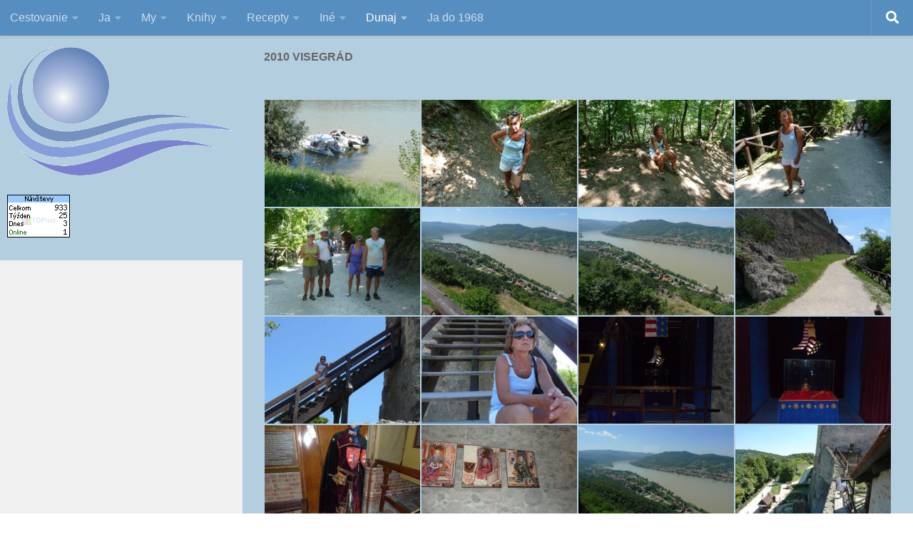

--- FILE ---
content_type: text/html; charset=UTF-8
request_url: https://solcan.sk/2010-visegrad/
body_size: 108651
content:
<!DOCTYPE html>
<html class="no-js" lang="sk-SK">
<head>
  <meta charset="UTF-8">
  <meta name="viewport" content="width=device-width, initial-scale=1.0">
  <link rel="profile" href="https://gmpg.org/xfn/11" />
  <link rel="pingback" href="https://solcan.sk/xmlrpc.php">

  <title>2010 Visegrád &#8211; solcan.sk</title>
<meta name='robots' content='max-image-preview:large' />
<script>document.documentElement.className = document.documentElement.className.replace("no-js","js");</script>
<link rel="alternate" type="application/rss+xml" title="RSS kanál: solcan.sk &raquo;" href="https://solcan.sk/feed/" />
<link rel="alternate" type="application/rss+xml" title="RSS kanál komentárov webu solcan.sk &raquo;" href="https://solcan.sk/comments/feed/" />
<link rel="alternate" title="oEmbed (JSON)" type="application/json+oembed" href="https://solcan.sk/wp-json/oembed/1.0/embed?url=https%3A%2F%2Fsolcan.sk%2F2010-visegrad%2F" />
<link rel="alternate" title="oEmbed (XML)" type="text/xml+oembed" href="https://solcan.sk/wp-json/oembed/1.0/embed?url=https%3A%2F%2Fsolcan.sk%2F2010-visegrad%2F&#038;format=xml" />
<style id='wp-img-auto-sizes-contain-inline-css'>
img:is([sizes=auto i],[sizes^="auto," i]){contain-intrinsic-size:3000px 1500px}
/*# sourceURL=wp-img-auto-sizes-contain-inline-css */
</style>
<style id='wp-emoji-styles-inline-css'>

	img.wp-smiley, img.emoji {
		display: inline !important;
		border: none !important;
		box-shadow: none !important;
		height: 1em !important;
		width: 1em !important;
		margin: 0 0.07em !important;
		vertical-align: -0.1em !important;
		background: none !important;
		padding: 0 !important;
	}
/*# sourceURL=wp-emoji-styles-inline-css */
</style>
<link rel='stylesheet' id='responsive-lightbox-magnific-css' href='https://solcan.sk/wp-content/plugins/responsive-lightbox/assets/magnific/magnific-popup.min.css' media='all' />
<link rel='stylesheet' id='hueman-main-style-css' href='https://solcan.sk/wp-content/themes/hueman/assets/front/css/main.min.css' media='all' />
<style id='hueman-main-style-inline-css'>
body { font-family:Arial, sans-serif;font-size:1.00rem }@media only screen and (min-width: 720px) {
        .nav > li { font-size:1.00rem; }
      }.boxed #wrapper, .container-inner { max-width: 2000px; }@media only screen and (min-width: 720px) {
                .boxed .desktop-sticky {
                  width: 2000px;
                }
              }.sidebar .widget { padding-left: 20px; padding-right: 20px; padding-top: 20px; }::selection { background-color: #24e5df; }
::-moz-selection { background-color: #24e5df; }a,a>span.hu-external::after,.themeform label .required,#flexslider-featured .flex-direction-nav .flex-next:hover,#flexslider-featured .flex-direction-nav .flex-prev:hover,.post-hover:hover .post-title a,.post-title a:hover,.sidebar.s1 .post-nav li a:hover i,.content .post-nav li a:hover i,.post-related a:hover,.sidebar.s1 .widget_rss ul li a,#footer .widget_rss ul li a,.sidebar.s1 .widget_calendar a,#footer .widget_calendar a,.sidebar.s1 .alx-tab .tab-item-category a,.sidebar.s1 .alx-posts .post-item-category a,.sidebar.s1 .alx-tab li:hover .tab-item-title a,.sidebar.s1 .alx-tab li:hover .tab-item-comment a,.sidebar.s1 .alx-posts li:hover .post-item-title a,#footer .alx-tab .tab-item-category a,#footer .alx-posts .post-item-category a,#footer .alx-tab li:hover .tab-item-title a,#footer .alx-tab li:hover .tab-item-comment a,#footer .alx-posts li:hover .post-item-title a,.comment-tabs li.active a,.comment-awaiting-moderation,.child-menu a:hover,.child-menu .current_page_item > a,.wp-pagenavi a{ color: #24e5df; }input[type="submit"],.themeform button[type="submit"],.sidebar.s1 .sidebar-top,.sidebar.s1 .sidebar-toggle,#flexslider-featured .flex-control-nav li a.flex-active,.post-tags a:hover,.sidebar.s1 .widget_calendar caption,#footer .widget_calendar caption,.author-bio .bio-avatar:after,.commentlist li.bypostauthor > .comment-body:after,.commentlist li.comment-author-admin > .comment-body:after{ background-color: #24e5df; }.post-format .format-container { border-color: #24e5df; }.sidebar.s1 .alx-tabs-nav li.active a,#footer .alx-tabs-nav li.active a,.comment-tabs li.active a,.wp-pagenavi a:hover,.wp-pagenavi a:active,.wp-pagenavi span.current{ border-bottom-color: #24e5df!important; }.sidebar.s2 .post-nav li a:hover i,
.sidebar.s2 .widget_rss ul li a,
.sidebar.s2 .widget_calendar a,
.sidebar.s2 .alx-tab .tab-item-category a,
.sidebar.s2 .alx-posts .post-item-category a,
.sidebar.s2 .alx-tab li:hover .tab-item-title a,
.sidebar.s2 .alx-tab li:hover .tab-item-comment a,
.sidebar.s2 .alx-posts li:hover .post-item-title a { color: #1c21b2; }
.sidebar.s2 .sidebar-top,.sidebar.s2 .sidebar-toggle,.post-comments,.jp-play-bar,.jp-volume-bar-value,.sidebar.s2 .widget_calendar caption{ background-color: #1c21b2; }.sidebar.s2 .alx-tabs-nav li.active a { border-bottom-color: #1c21b2; }
.post-comments::before { border-right-color: #1c21b2; }
      .search-expand,
              #nav-topbar.nav-container { background-color: #568ebf}@media only screen and (min-width: 720px) {
                #nav-topbar .nav ul { background-color: #568ebf; }
              }.is-scrolled #header .nav-container.desktop-sticky,
              .is-scrolled #header .search-expand { background-color: #568ebf; background-color: rgba(86,142,191,0.90) }.is-scrolled .topbar-transparent #nav-topbar.desktop-sticky .nav ul { background-color: #568ebf; background-color: rgba(86,142,191,0.95) }#header { background-color: #3b8dbd; }
@media only screen and (min-width: 720px) {
  #nav-header .nav ul { background-color: #3b8dbd; }
}
        #header #nav-mobile { background-color: #3b8dbd; }.is-scrolled #header #nav-mobile { background-color: #3b8dbd; background-color: rgba(59,141,189,0.90) }#nav-header.nav-container, #main-header-search .search-expand { background-color: #3b8dbd; }
@media only screen and (min-width: 720px) {
  #nav-header .nav ul { background-color: #3b8dbd; }
}
        .site-title a img { max-height: 0px; }body {background: rgba(255,255,255,0.01) url(https://solcan.sk/wp-content/uploads/2025/03/titulka.jpg) no-repeat center center;background-attachment:fixed;background-size: cover;}

/*# sourceURL=hueman-main-style-inline-css */
</style>
<link rel='stylesheet' id='hueman-font-awesome-css' href='https://solcan.sk/wp-content/themes/hueman/assets/front/css/font-awesome.min.css' media='all' />
<script src="https://solcan.sk/wp-includes/js/jquery/jquery.min.js" id="jquery-core-js"></script>
<script src="https://solcan.sk/wp-includes/js/jquery/jquery-migrate.min.js" id="jquery-migrate-js"></script>
<script src="https://solcan.sk/wp-content/plugins/responsive-lightbox/assets/infinitescroll/infinite-scroll.pkgd.min.js" id="responsive-lightbox-infinite-scroll-js"></script>
<link rel="https://api.w.org/" href="https://solcan.sk/wp-json/" /><link rel="alternate" title="JSON" type="application/json" href="https://solcan.sk/wp-json/wp/v2/pages/11040" /><link rel="canonical" href="https://solcan.sk/2010-visegrad/" />
    <link rel="preload" as="font" type="font/woff2" href="https://solcan.sk/wp-content/themes/hueman/assets/front/webfonts/fa-brands-400.woff2?v=5.15.2" crossorigin="anonymous"/>
    <link rel="preload" as="font" type="font/woff2" href="https://solcan.sk/wp-content/themes/hueman/assets/front/webfonts/fa-regular-400.woff2?v=5.15.2" crossorigin="anonymous"/>
    <link rel="preload" as="font" type="font/woff2" href="https://solcan.sk/wp-content/themes/hueman/assets/front/webfonts/fa-solid-900.woff2?v=5.15.2" crossorigin="anonymous"/>
  <!--[if lt IE 9]>
<script src="https://solcan.sk/wp-content/themes/hueman/assets/front/js/ie/html5shiv-printshiv.min.js"></script>
<script src="https://solcan.sk/wp-content/themes/hueman/assets/front/js/ie/selectivizr.js"></script>
<![endif]-->
		<style id="wp-custom-css">
			#header {
background-clip:  content-box;
height: 0px;
}

#header .pad 
{
    padding-top: 0px;
    padding-bottom: 0px;
}
.sidebar .widget {
    padding: 10px 10px 10px;
	
	  background-color:#b3cede ;
	}

.pad { 
	padding: 10px 10px 10px;
        padding-top:10px;
        padding-bottom: 5px;}
.pad .group {
	
	padding-top: 1px;
	
	}

.content
/* obsah */ {
	padding-top:0px;
	background-color:#b3cede ;
	padding: 0px 0px 0px;
}

.col-3cm .main-inner 

{
	max-height: 800px;
	background-color:#b3cede ;

}
.col-3cm .sidebar.s1
/* lavý stĺpec*/ 
{
		min-height:400px;
	background-color:#b3cede ;
}
.col-3cm .sidebar.s2
/* pravý stĺpec*/ 
{
		min-height: 400px;
	background-color:#b3cede ;
}

.page-title  {
		background-color:#b3cede ;
	border-bottom: 0px;
}

h3.widget-title
/* nadpis vidgetov*/ {
	font-size:16px;
	line-height:24px;
	font-weight: 600;
	word-wrap: break-word;
	/* zalamovanie textu: zalom ak sa nevojde */ 
}

.col-2cr .main-inner {
	background-color: rgba(201, 76, 76, 0.0);
	background-image:none;
}
.container-inn {
	background-color: red;
}
.main {
    background-color: transparent !important;
}
#page .container-inner {
    background: transparent;
}


/* DESKTOP HORNÉ MENU – solcan.sk */
@media (min-width: 960px) {

  /* HLAVNÉ POLOŽKY – nechávame výšku a zalamovanie tak, ako má téma,
     NEBUDEME ich nútiť do nowrap, aby nerobili horizontálny scrollbar */
  /* #nav-topbar .nav > li > a {
      white-space: nowrap !important;
  } */

  /* VŠETKY SUBMENÁ – základné nastavenie */
  #nav-topbar .nav li ul.sub-menu {
    position: absolute;
    width: auto !important;         /* šírka podľa obsahu */
    min-width: 0 !important;
    max-width: none !important;
    white-space: nowrap !important; /* vo vnútri sa text nezalamuje */
  }

  /* 1. ÚROVEŇ DROPDOWNU – pod hlavným menu, s rozumným min-width */
  #nav-topbar .nav > li > ul.sub-menu {
    top: 100% !important;
    left: 0 !important;
    right: auto !important;
    min-width: 220px !important;    /* len prvý level, kvôli krátkym položkám */
  }

  /* POLOŽKY V SUBMENU – vertikálne pod sebou */
  #nav-topbar .nav li ul.sub-menu > li {
    display: block !important;
    width: 100% !important;
    max-width: none !important;
  }

  /* ODKAZY V SUBMENU – text VŽDY v JEDNOM riadku, výška z témy */
  #nav-topbar .nav li ul.sub-menu > li > a {
    display: block !important;
    white-space: nowrap !important; /* tu je pointa – nezalamuj text */
    max-width: none !important;
  }

  /* Rodič, ktorý má ďalší level (do 2023, od 2018...) */
  #nav-topbar .nav li.menu-item-has-children {
    position: relative;
  }

  /* 2. A ĎALŠIE ÚROVNE – vysúvať sa DOPRAVA od parentu, bez min-width */
  #nav-topbar .nav li ul.sub-menu li.menu-item-has-children > ul.sub-menu {
    top: 0 !important;
    left: 100% !important;   /* začiatok na pravej hrane rodiča */
    right: auto !important;
    min-width: 0 !important;
  }
}		</style>
		<link rel='stylesheet' id='responsive-lightbox-gallery-css' href='https://solcan.sk/wp-content/plugins/responsive-lightbox/css/gallery.css' media='all' />
<style id='responsive-lightbox-gallery-inline-css'>

				#rl-gallery-container-1 .rl-gallery .rl-gallery-link {
					border: 0px solid #000000;
				}
				#rl-gallery-container-1 .rl-gallery .rl-gallery-link .rl-gallery-item-title {
					color: #ffffff;
				}
				#rl-gallery-container-1 .rl-gallery .rl-gallery-link .rl-gallery-item-caption {
					color: #cccccc;
				}
				#rl-gallery-container-1 .rl-gallery .rl-gallery-link .rl-gallery-caption {
					font-size: 13px;
					padding: 20px;
				}
				#rl-gallery-container-1 .rl-gallery .rl-gallery-link .rl-gallery-caption,
				#rl-gallery-container-1 .rl-gallery .rl-gallery-link:after {
					background-color: rgba( 0,0,0, 0.8 );
				}
				#rl-gallery-container-1 [class^="rl-hover-icon-"] .rl-gallery-link:before,
				#rl-gallery-container-1 [class*=" rl-hover-icon-"] .rl-gallery-link:before {
					color: #ffffff;
					background-color: rgba( 0,0,0, 0.8 );
				}
/*# sourceURL=responsive-lightbox-gallery-inline-css */
</style>
<link rel='stylesheet' id='responsive-lightbox-basicgrid-gallery-css' href='https://solcan.sk/wp-content/plugins/responsive-lightbox/css/gallery-basicgrid.css' media='all' />
<style id='responsive-lightbox-basicgrid-gallery-inline-css'>

		#rl-gallery-container-1 .rl-basicgrid-gallery .rl-gallery-item {
			width: calc(33.33% - 2px);
			margin: 1px;
		}
		@media all and (min-width: 1200px) {
			#rl-gallery-container-1 .rl-basicgrid-gallery .rl-gallery-item {
				width: calc(25% - 2px);
			}
		}
		@media all and (min-width: 992px) and (max-width: 1200px) {
			#rl-gallery-container-1 .rl-basicgrid-gallery .rl-gallery-item {
				width: calc(33.33% - 2px);
			}
		}
		@media all and (min-width: 768px) and (max-width: 992px) {
			#rl-gallery-container-1 .rl-basicgrid-gallery .rl-gallery-item {
				width: calc(50% - 2px);
			}
		}
		@media all and (max-width: 768px) {
			#rl-gallery-container-1 .rl-basicgrid-gallery .rl-gallery-item {
				width: calc(100% - 2px);
			}
		}
			#rl-gallery-container-1 .rl-basicgrid-gallery .rl-gallery-item {
				height: 150px;
			}
			#rl-gallery-container-1 .rl-basicgrid-gallery .rl-gallery-item img {
				height: 150px;
				object-fit: cover;
				max-width: 100%;
				min-width: 100%;
			}
/*# sourceURL=responsive-lightbox-basicgrid-gallery-inline-css */
</style>
</head>

<body data-rsssl=1 class="wp-singular page-template-default page page-id-11040 wp-embed-responsive wp-theme-hueman col-2cr boxed topbar-enabled mobile-sidebar-hide-s1 header-desktop-sticky hu-header-img-full-width hueman-3-7-27 hu-links-not-underlined chrome">
<div id="wrapper">
  <a class="screen-reader-text skip-link" href="#content">Preskočiť na obsah</a>
  
  <header id="header" class="main-menu-mobile-on one-mobile-menu main_menu header-ads-desktop  topbar-transparent no-header-img">
        <nav class="nav-container group mobile-menu  no-menu-assigned" id="nav-mobile" data-menu-id="header-1">
  <div class="mobile-title-logo-in-header"></div>
        
                    <div class="nav-toggle"><i class="fas fa-bars"></i></div>
            
      <div class="nav-text"></div>
      <div class="nav-wrap container">
                  <ul class="nav container-inner group mobile-search">
                            <li>
                  <form role="search" method="get" class="search-form" action="https://solcan.sk/">
				<label>
					<span class="screen-reader-text">Hľadať:</span>
					<input type="search" class="search-field" placeholder="Hľadať &hellip;" value="" name="s" />
				</label>
				<input type="submit" class="search-submit" value="Nájdi" />
			</form>                </li>
                      </ul>
                <ul id="menu-moja-kniznica" class="nav container-inner group"><li id="menu-item-14682" class="menu-item menu-item-type-custom menu-item-object-custom menu-item-has-children menu-item-14682"><a>Cestovanie</a>
<ul class="sub-menu">
	<li id="menu-item-20159" class="menu-item menu-item-type-post_type menu-item-object-page menu-item-home menu-item-20159"><a href="https://solcan.sk/">2025 Albánsko, Čierna Hora, Chorvátsko</a></li>
	<li id="menu-item-20165" class="menu-item menu-item-type-post_type menu-item-object-page menu-item-20165"><a href="https://solcan.sk/2025-polsko/">2025 Poľsko</a></li>
	<li id="menu-item-20073" class="menu-item menu-item-type-post_type menu-item-object-page menu-item-20073"><a href="https://solcan.sk/muzeum-motocyklov-lehota-p-vtacnikom/">Múzeum motocyklov Lehota p.Vtáčnikom</a></li>
	<li id="menu-item-19915" class="menu-item menu-item-type-post_type menu-item-object-page menu-item-19915"><a href="https://solcan.sk/2025-senj-pakostane-primosten/">2025 Senj, Pakoštane, Murter, Primošten</a></li>
	<li id="menu-item-19987" class="menu-item menu-item-type-post_type menu-item-object-page menu-item-19987"><a href="https://solcan.sk/2025-sarvar/">2025 Sárvár</a></li>
	<li id="menu-item-20026" class="menu-item menu-item-type-post_type menu-item-object-page menu-item-20026"><a href="https://solcan.sk/2024-kallikrateia-greece/">2024 Kallikrateia, Greece</a></li>
	<li id="menu-item-19825" class="menu-item menu-item-type-post_type menu-item-object-page menu-item-19825"><a href="https://solcan.sk/2024-kiskoros/">2024 Kiskoros</a></li>
	<li id="menu-item-19881" class="menu-item menu-item-type-post_type menu-item-object-page menu-item-19881"><a href="https://solcan.sk/2024-portoroz-faakersee/">2024 Portorož, Faakersee</a></li>
	<li id="menu-item-16028" class="menu-item menu-item-type-custom menu-item-object-custom menu-item-has-children menu-item-16028"><a>do 2023</a>
	<ul class="sub-menu">
		<li id="menu-item-18954" class="menu-item menu-item-type-post_type menu-item-object-page menu-item-18954"><a href="https://solcan.sk/2023-barcelona-gran-canaria/">2023 Barcelona, Gran Canaria</a></li>
		<li id="menu-item-19212" class="menu-item menu-item-type-post_type menu-item-object-page menu-item-19212"><a href="https://solcan.sk/2023-karavaning/">2023 Južné Čechy</a></li>
		<li id="menu-item-15025" class="menu-item menu-item-type-post_type menu-item-object-page menu-item-15025"><a href="https://solcan.sk/2023-tenerife/">2023 Tenerife</a></li>
		<li id="menu-item-14661" class="menu-item menu-item-type-post_type menu-item-object-page menu-item-14661"><a href="https://solcan.sk/2023-andaluzia/">2023 Andalúzia</a></li>
		<li id="menu-item-14663" class="menu-item menu-item-type-post_type menu-item-object-page menu-item-14663"><a href="https://solcan.sk/2022-olomouc-stretavka/">2022 Olomouc stretávka</a></li>
		<li id="menu-item-18582" class="menu-item menu-item-type-post_type menu-item-object-page menu-item-18582"><a href="https://solcan.sk/2022-sarvar-bukk-hegyko/">2022 Sárvár, Bükk, Hegykő</a></li>
		<li id="menu-item-14684" class="menu-item menu-item-type-post_type menu-item-object-page menu-item-14684"><a href="https://solcan.sk/2022-toskansko/">2022 Toskánsko</a></li>
		<li id="menu-item-16591" class="menu-item menu-item-type-post_type menu-item-object-page menu-item-16591"><a href="https://solcan.sk/2022-sarvar-bukk-kohegy/">2022 Sárvár, Bükk hegykő</a></li>
	</ul>
</li>
	<li id="menu-item-16549" class="menu-item menu-item-type-custom menu-item-object-custom menu-item-has-children menu-item-16549"><a>do 2021</a>
	<ul class="sub-menu">
		<li id="menu-item-14681" class="menu-item menu-item-type-post_type menu-item-object-page menu-item-14681"><a href="https://solcan.sk/2021-budapest/">2021 Budapest</a></li>
		<li id="menu-item-14664" class="menu-item menu-item-type-post_type menu-item-object-page menu-item-14664"><a href="https://solcan.sk/2021-karavan/">2021 Velencei tó, Balaton, Sárvár</a></li>
		<li id="menu-item-14675" class="menu-item menu-item-type-post_type menu-item-object-page menu-item-14675"><a href="https://solcan.sk/2020-karavan/">2020 Belá, Terchová, Oravská priehrada, Dudince, Topoľníky</a></li>
		<li id="menu-item-14676" class="menu-item menu-item-type-post_type menu-item-object-page menu-item-14676"><a href="https://solcan.sk/2020-dudince/">2020 Dudince</a></li>
		<li id="menu-item-14677" class="menu-item menu-item-type-post_type menu-item-object-page menu-item-14677"><a href="https://solcan.sk/2020-krajnska-gora/">2020 Krajnska Gora</a></li>
		<li id="menu-item-14678" class="menu-item menu-item-type-post_type menu-item-object-page menu-item-14678"><a href="https://solcan.sk/2020-kreischberg/">2020 Kreischberg</a></li>
	</ul>
</li>
	<li id="menu-item-16029" class="menu-item menu-item-type-custom menu-item-object-custom menu-item-has-children menu-item-16029"><a>do 2019</a>
	<ul class="sub-menu">
		<li id="menu-item-14673" class="menu-item menu-item-type-post_type menu-item-object-page menu-item-14673"><a href="https://solcan.sk/2019-budapest-kupele/">2019 Budapest kúpele</a></li>
		<li id="menu-item-14670" class="menu-item menu-item-type-post_type menu-item-object-page menu-item-14670"><a href="https://solcan.sk/lubietova/">2019 Ľubietová</a></li>
		<li id="menu-item-14674" class="menu-item menu-item-type-post_type menu-item-object-page menu-item-14674"><a href="https://solcan.sk/2019_rhodos/">2019_Rhodos</a></li>
		<li id="menu-item-16626" class="menu-item menu-item-type-post_type menu-item-object-page menu-item-16626"><a href="https://solcan.sk/2016-wagrain-hermagor/">2016 Wagrain, Hermagor</a></li>
		<li id="menu-item-16767" class="menu-item menu-item-type-post_type menu-item-object-page menu-item-16767"><a href="https://solcan.sk/2016-berlin-drazdany/">2016 Berlín, Drážďany</a></li>
		<li id="menu-item-16831" class="menu-item menu-item-type-post_type menu-item-object-page menu-item-16831"><a href="https://solcan.sk/2014-chorvatsko/">2014 Chorvátsko</a></li>
		<li id="menu-item-18505" class="menu-item menu-item-type-post_type menu-item-object-page menu-item-18505"><a href="https://solcan.sk/2014-kolmhof/">2014 Kolmhof</a></li>
		<li id="menu-item-18508" class="menu-item menu-item-type-post_type menu-item-object-page menu-item-18508"><a href="https://solcan.sk/2013-a-2015-drzkovce/">2013 a 2015 Držkovce</a></li>
		<li id="menu-item-15298" class="menu-item menu-item-type-post_type menu-item-object-page menu-item-15298"><a href="https://solcan.sk/2013-heviz-balaton/">2013 Hévíz , Balaton</a></li>
	</ul>
</li>
	<li id="menu-item-16434" class="menu-item menu-item-type-custom menu-item-object-custom menu-item-has-children menu-item-16434"><a>do 2012</a>
	<ul class="sub-menu">
		<li id="menu-item-18520" class="menu-item menu-item-type-post_type menu-item-object-page menu-item-18520"><a href="https://solcan.sk/2011-soelden/">2011 Soelden</a></li>
		<li id="menu-item-18517" class="menu-item menu-item-type-post_type menu-item-object-page menu-item-18517"><a href="https://solcan.sk/2011-tuxertal/">2011 Tuxertal</a></li>
		<li id="menu-item-15625" class="menu-item menu-item-type-post_type menu-item-object-page menu-item-15625"><a href="https://solcan.sk/2011-londyn/">2011 Londýn</a></li>
		<li id="menu-item-18511" class="menu-item menu-item-type-post_type menu-item-object-page menu-item-18511"><a href="https://solcan.sk/2012-vodice/">2012 Vodice</a></li>
		<li id="menu-item-18514" class="menu-item menu-item-type-post_type menu-item-object-page menu-item-18514"><a href="https://solcan.sk/2011-brac/">2011 Brač</a></li>
		<li id="menu-item-18523" class="menu-item menu-item-type-post_type menu-item-object-page menu-item-18523"><a href="https://solcan.sk/2009-tribunj/">2009 Tribunj</a></li>
		<li id="menu-item-18526" class="menu-item menu-item-type-post_type menu-item-object-page menu-item-18526"><a href="https://solcan.sk/2009-soelden/">2009 Soelden</a></li>
		<li id="menu-item-15744" class="menu-item menu-item-type-post_type menu-item-object-page menu-item-15744"><a href="https://solcan.sk/2009-ateny/">2009 Atény</a></li>
	</ul>
</li>
	<li id="menu-item-18548" class="menu-item menu-item-type-custom menu-item-object-custom menu-item-has-children menu-item-18548"><a>rok 2008</a>
	<ul class="sub-menu">
		<li id="menu-item-18538" class="menu-item menu-item-type-post_type menu-item-object-page menu-item-18538"><a href="https://solcan.sk/2008-jasna/">2008 Jasná</a></li>
		<li id="menu-item-18554" class="menu-item menu-item-type-post_type menu-item-object-page menu-item-18554"><a href="https://solcan.sk/2008-vinisce/">2008 Vinišče</a></li>
		<li id="menu-item-18552" class="menu-item menu-item-type-post_type menu-item-object-page menu-item-18552"><a href="https://solcan.sk/2008-flachau/">2008 Flachau</a></li>
		<li id="menu-item-17903" class="menu-item menu-item-type-post_type menu-item-object-page menu-item-17903"><a href="https://solcan.sk/2008-rim/">2008 Rím</a></li>
		<li id="menu-item-18544" class="menu-item menu-item-type-post_type menu-item-object-page menu-item-18544"><a href="https://solcan.sk/2008-duesseldorf/">2008 Duesseldorf</a></li>
		<li id="menu-item-17900" class="menu-item menu-item-type-post_type menu-item-object-page menu-item-17900"><a href="https://solcan.sk/2008-helsinky/">2008 Helsinky</a></li>
		<li id="menu-item-18557" class="menu-item menu-item-type-post_type menu-item-object-rl_gallery menu-item-18557"><a href="https://solcan.sk/rl_gallery/2008-turecko/">2008 Turecko</a></li>
		<li id="menu-item-17906" class="menu-item menu-item-type-post_type menu-item-object-page menu-item-17906"><a href="https://solcan.sk/2008-turecko/">2008 Turecko</a></li>
		<li id="menu-item-18555" class="menu-item menu-item-type-post_type menu-item-object-page menu-item-18555"><a href="https://solcan.sk/2008-tale/">2008 Tále</a></li>
		<li id="menu-item-18556" class="menu-item menu-item-type-post_type menu-item-object-page menu-item-18556"><a href="https://solcan.sk/2008-st-moritz-pontresina/">2008 St.Moritz, Pontresina</a></li>
	</ul>
</li>
	<li id="menu-item-17934" class="menu-item menu-item-type-custom menu-item-object-custom menu-item-has-children menu-item-17934"><a>do 2007</a>
	<ul class="sub-menu">
		<li id="menu-item-17891" class="menu-item menu-item-type-post_type menu-item-object-page menu-item-17891"><a href="https://solcan.sk/2007-nedvezi/">2007 Nedvězí</a></li>
		<li id="menu-item-16318" class="menu-item menu-item-type-post_type menu-item-object-page menu-item-16318"><a href="https://solcan.sk/2007-cyprus/">2007 Cyprus</a></li>
		<li id="menu-item-17888" class="menu-item menu-item-type-post_type menu-item-object-page menu-item-17888"><a href="https://solcan.sk/2007-vodice/">2007 Vodice</a></li>
		<li id="menu-item-16157" class="menu-item menu-item-type-post_type menu-item-object-page menu-item-16157"><a href="https://solcan.sk/2007-flachau-obertauern/">2007 Flachau, Obertauern</a></li>
		<li id="menu-item-17894" class="menu-item menu-item-type-post_type menu-item-object-page menu-item-17894"><a href="https://solcan.sk/2007-varsava/">2007 Varšava</a></li>
		<li id="menu-item-17897" class="menu-item menu-item-type-post_type menu-item-object-page menu-item-17897"><a href="https://solcan.sk/2007-zell-am-see/">2007 Zell am See</a></li>
		<li id="menu-item-16361" class="menu-item menu-item-type-post_type menu-item-object-page menu-item-16361"><a href="https://solcan.sk/2006-krk/">2006 Krk</a></li>
		<li id="menu-item-17885" class="menu-item menu-item-type-post_type menu-item-object-page menu-item-17885"><a href="https://solcan.sk/2006-primosten/">2006 Primošten</a></li>
	</ul>
</li>
	<li id="menu-item-16550" class="menu-item menu-item-type-custom menu-item-object-custom menu-item-has-children menu-item-16550"><a>do 2005</a>
	<ul class="sub-menu">
		<li id="menu-item-17912" class="menu-item menu-item-type-post_type menu-item-object-page menu-item-17912"><a href="https://solcan.sk/2005-krk/">2005 Krk</a></li>
		<li id="menu-item-17915" class="menu-item menu-item-type-post_type menu-item-object-page menu-item-17915"><a href="https://solcan.sk/2005-schladming/">2005 Schladming</a></li>
		<li id="menu-item-17918" class="menu-item menu-item-type-post_type menu-item-object-page menu-item-17918"><a href="https://solcan.sk/2004-luzern/">2004 Luzern</a></li>
		<li id="menu-item-16066" class="menu-item menu-item-type-post_type menu-item-object-page menu-item-16066"><a href="https://solcan.sk/2005-primosten/">2005 Primošten</a></li>
		<li id="menu-item-16546" class="menu-item menu-item-type-post_type menu-item-object-page menu-item-16546"><a href="https://solcan.sk/2005-juzne-cechy/">2005 Južné Čechy</a></li>
		<li id="menu-item-15913" class="menu-item menu-item-type-post_type menu-item-object-page menu-item-15913"><a href="https://solcan.sk/2005-thajsko/">2005 Thajsko</a></li>
		<li id="menu-item-16432" class="menu-item menu-item-type-post_type menu-item-object-page menu-item-16432"><a href="https://solcan.sk/2005-karlove-vary/">2005 Karlove Vary</a></li>
		<li id="menu-item-17909" class="menu-item menu-item-type-post_type menu-item-object-page menu-item-17909"><a href="https://solcan.sk/2005-2006-flachau/">2005, 2006 Flachau</a></li>
		<li id="menu-item-15835" class="menu-item menu-item-type-post_type menu-item-object-page menu-item-15835"><a href="https://solcan.sk/2004-francuzsko-plavebne-kanaly/">2004 Francúzsko plavebné kanály</a></li>
		<li id="menu-item-14667" class="menu-item menu-item-type-post_type menu-item-object-page menu-item-14667"><a href="https://solcan.sk/chorvatsko-2003/">2003 Chorvátsko</a></li>
	</ul>
</li>
	<li id="menu-item-17933" class="menu-item menu-item-type-custom menu-item-object-custom menu-item-has-children menu-item-17933"><a href="http://dddddd">do 2002</a>
	<ul class="sub-menu">
		<li id="menu-item-17921" class="menu-item menu-item-type-post_type menu-item-object-page menu-item-17921"><a href="https://solcan.sk/2003-krk/">2003 Krk</a></li>
		<li id="menu-item-17924" class="menu-item menu-item-type-post_type menu-item-object-page menu-item-17924"><a href="https://solcan.sk/2002-split-plachetnica/">2002 Split plachetnica</a></li>
		<li id="menu-item-16026" class="menu-item menu-item-type-post_type menu-item-object-page menu-item-16026"><a href="https://solcan.sk/2000-egypt/">2002 Egypt</a></li>
		<li id="menu-item-17927" class="menu-item menu-item-type-post_type menu-item-object-page menu-item-17927"><a href="https://solcan.sk/2002-fageralm/">2002 Fageralm</a></li>
		<li id="menu-item-16475" class="menu-item menu-item-type-post_type menu-item-object-page menu-item-16475"><a href="https://solcan.sk/2002-peljesac-dubrovnik/">2002 Pelješac, Dubrovník</a></li>
	</ul>
</li>
	<li id="menu-item-17932" class="menu-item menu-item-type-custom menu-item-object-custom menu-item-has-children menu-item-17932"><a>do 2001</a>
	<ul class="sub-menu">
		<li id="menu-item-17930" class="menu-item menu-item-type-post_type menu-item-object-page menu-item-17930"><a href="https://solcan.sk/2001-rohace/">2001 Roháče</a></li>
		<li id="menu-item-16942" class="menu-item menu-item-type-post_type menu-item-object-page menu-item-16942"><a href="https://solcan.sk/2001-balaton-kunszentmiklos/">2001 Balaton, Kunszentmiklós</a></li>
		<li id="menu-item-16917" class="menu-item menu-item-type-post_type menu-item-object-page menu-item-16917"><a href="https://solcan.sk/2001-krk-punat/">2001 Krk Punat</a></li>
		<li id="menu-item-16893" class="menu-item menu-item-type-post_type menu-item-object-page menu-item-16893"><a href="https://solcan.sk/2000-chorvatsko-plachetnica/">2000 Chorvátsko plachetnica</a></li>
	</ul>
</li>
</ul>
</li>
<li id="menu-item-14683" class="menu-item menu-item-type-custom menu-item-object-custom menu-item-has-children menu-item-14683"><a>Ja</a>
<ul class="sub-menu">
	<li id="menu-item-14853" class="menu-item menu-item-type-post_type menu-item-object-page menu-item-14853"><a href="https://solcan.sk/10-2-2023/">narodeniny 10.2.2023</a></li>
	<li id="menu-item-14662" class="menu-item menu-item-type-post_type menu-item-object-page menu-item-14662"><a href="https://solcan.sk/2022-komarno/">2022 jún, stretávka Komárno</a></li>
	<li id="menu-item-14690" class="menu-item menu-item-type-post_type menu-item-object-page menu-item-14690"><a href="https://solcan.sk/2022-ostane/">2022</a></li>
	<li id="menu-item-14679" class="menu-item menu-item-type-post_type menu-item-object-page menu-item-14679"><a href="https://solcan.sk/2020-ostatne/">2020</a></li>
	<li id="menu-item-14688" class="menu-item menu-item-type-post_type menu-item-object-page menu-item-14688"><a href="https://solcan.sk/2019_ostatne/">2019</a></li>
	<li id="menu-item-14671" class="menu-item menu-item-type-post_type menu-item-object-page menu-item-14671"><a href="https://solcan.sk/ostatne-foto-2018/">2018</a></li>
	<li id="menu-item-14759" class="menu-item menu-item-type-post_type menu-item-object-page menu-item-14759"><a href="https://solcan.sk/ostatne-foto-2018/">Ostatné foto 2018</a></li>
	<li id="menu-item-14669" class="menu-item menu-item-type-post_type menu-item-object-page menu-item-14669"><a href="https://solcan.sk/flengerka/">Flengerka</a></li>
	<li id="menu-item-14685" class="menu-item menu-item-type-post_type menu-item-object-page menu-item-14685"><a href="https://solcan.sk/vystavy-coneco1999-2005/">Výstavy Coneco1999-2005</a></li>
</ul>
</li>
<li id="menu-item-16031" class="menu-item menu-item-type-custom menu-item-object-custom menu-item-has-children menu-item-16031"><a>My</a>
<ul class="sub-menu">
	<li id="menu-item-14695" class="menu-item menu-item-type-custom menu-item-object-custom menu-item-has-children menu-item-14695"><a>od 2018</a>
	<ul class="sub-menu">
		<li id="menu-item-19384" class="menu-item menu-item-type-post_type menu-item-object-page menu-item-19384"><a href="https://solcan.sk/2022-rodina/">2022</a></li>
		<li id="menu-item-14709" class="menu-item menu-item-type-post_type menu-item-object-page menu-item-14709"><a href="https://solcan.sk/2021-rodina/">2021</a></li>
		<li id="menu-item-14708" class="menu-item menu-item-type-post_type menu-item-object-page menu-item-14708"><a href="https://solcan.sk/2021-lipt-sielnica/">2021 Lipt. Sielnica</a></li>
		<li id="menu-item-14706" class="menu-item menu-item-type-post_type menu-item-object-page menu-item-14706"><a href="https://solcan.sk/2021-chalmova/">2021 Chalmová</a></li>
		<li id="menu-item-14704" class="menu-item menu-item-type-post_type menu-item-object-page menu-item-14704"><a href="https://solcan.sk/2020-rodina/">2020</a></li>
		<li id="menu-item-14705" class="menu-item menu-item-type-post_type menu-item-object-page menu-item-14705"><a href="https://solcan.sk/2020-terchova-oravska-priehrada/"><nbsp>2020 Terchová, Oravská priehrada</a></li>
		<li id="menu-item-14701" class="menu-item menu-item-type-post_type menu-item-object-page menu-item-14701"><a href="https://solcan.sk/2019-liptovska-sielenica/">2019 Liptovská Sielnica</a></li>
		<li id="menu-item-14725" class="menu-item menu-item-type-post_type menu-item-object-page menu-item-14725"><a href="https://solcan.sk/pasohlavky/">2019 Pasohlávky</a></li>
		<li id="menu-item-14702" class="menu-item menu-item-type-post_type menu-item-object-page menu-item-14702"><a href="https://solcan.sk/2019-rodina/">2019</a></li>
		<li id="menu-item-14699" class="menu-item menu-item-type-post_type menu-item-object-page menu-item-14699"><a href="https://solcan.sk/2018-liptovska-sielnica/">2018 Liptovská Sielnica</a></li>
		<li id="menu-item-14700" class="menu-item menu-item-type-post_type menu-item-object-page menu-item-14700"><a href="https://solcan.sk/2018-papradno/">2018 Papradno</a></li>
		<li id="menu-item-14748" class="menu-item menu-item-type-post_type menu-item-object-page menu-item-14748"><a href="https://solcan.sk/donovaly-februar-2018/">Donovaly, február 2018</a></li>
		<li id="menu-item-14711" class="menu-item menu-item-type-post_type menu-item-object-page menu-item-14711"><a href="https://solcan.sk/svadba/">2018 svadba</a></li>
	</ul>
</li>
	<li id="menu-item-14727" class="menu-item menu-item-type-custom menu-item-object-custom menu-item-has-children menu-item-14727"><a>do 2017</a>
	<ul class="sub-menu">
		<li id="menu-item-14698" class="menu-item menu-item-type-post_type menu-item-object-page menu-item-14698"><a href="https://solcan.sk/2017-rodina/">2017</a></li>
		<li id="menu-item-14697" class="menu-item menu-item-type-post_type menu-item-object-page menu-item-14697"><a href="https://solcan.sk/2017-liptovska-sielnica-2/">2017 Liptovská Sielnica</a></li>
		<li id="menu-item-14696" class="menu-item menu-item-type-post_type menu-item-object-page menu-item-14696"><a href="https://solcan.sk/2016_rodina-2/">2016</a></li>
		<li id="menu-item-18724" class="menu-item menu-item-type-post_type menu-item-object-rl_gallery menu-item-18724"><a href="https://solcan.sk/rl_gallery/2015-smokovec/">2015 Smokovec</a></li>
		<li id="menu-item-14692" class="menu-item menu-item-type-post_type menu-item-object-page menu-item-14692"><a href="https://solcan.sk/rok-2015/">2015</a></li>
		<li id="menu-item-16829" class="menu-item menu-item-type-post_type menu-item-object-page menu-item-16829"><a href="https://solcan.sk/2014-chorvatsko/">2014 Chorvátsko</a></li>
		<li id="menu-item-18608" class="menu-item menu-item-type-post_type menu-item-object-rl_gallery menu-item-18608"><a href="https://solcan.sk/rl_gallery/2012-jasna/">2012 Jasná</a></li>
		<li id="menu-item-18723" class="menu-item menu-item-type-post_type menu-item-object-rl_gallery menu-item-18723"><a href="https://solcan.sk/rl_gallery/2012-altenmarkt/">2012 Altenmarkt</a></li>
		<li id="menu-item-18725" class="menu-item menu-item-type-post_type menu-item-object-rl_gallery menu-item-18725"><a href="https://solcan.sk/rl_gallery/2012-jasna/">2012 Jasná</a></li>
		<li id="menu-item-18722" class="menu-item menu-item-type-post_type menu-item-object-rl_gallery menu-item-18722"><a href="https://solcan.sk/rl_gallery/2010-vodice/">2010 Vodice</a></li>
		<li id="menu-item-19483" class="menu-item menu-item-type-post_type menu-item-object-page menu-item-19483"><a href="https://solcan.sk/2008-flachau/">2008 Flachau</a></li>
		<li id="menu-item-19482" class="menu-item menu-item-type-post_type menu-item-object-page menu-item-19482"><a href="https://solcan.sk/2008-duesseldorf/">2008 Duesseldorf</a></li>
	</ul>
</li>
	<li id="menu-item-19475" class="menu-item menu-item-type-custom menu-item-object-custom menu-item-has-children menu-item-19475"><a>portréty</a>
	<ul class="sub-menu">
		<li id="menu-item-14707" class="menu-item menu-item-type-post_type menu-item-object-page menu-item-14707"><a href="https://solcan.sk/2021-jozko/">Jožko</a></li>
		<li id="menu-item-14710" class="menu-item menu-item-type-post_type menu-item-object-page menu-item-14710"><a href="https://solcan.sk/agatka/">Agátka</a></li>
		<li id="menu-item-14717" class="menu-item menu-item-type-post_type menu-item-object-page menu-item-14717"><a href="https://solcan.sk/dorka/">Dorka</a></li>
		<li id="menu-item-14721" class="menu-item menu-item-type-post_type menu-item-object-page menu-item-14721"><a href="https://solcan.sk/miluska/">Miluška</a></li>
		<li id="menu-item-14724" class="menu-item menu-item-type-post_type menu-item-object-page menu-item-14724"><a href="https://solcan.sk/nelka/">Nelka</a></li>
		<li id="menu-item-14723" class="menu-item menu-item-type-post_type menu-item-object-page menu-item-14723"><a href="https://solcan.sk/2013-nelamila/">Nela+Mila, 2013</a></li>
		<li id="menu-item-14718" class="menu-item menu-item-type-post_type menu-item-object-page menu-item-14718"><a href="https://solcan.sk/jojo-2/">Jojo</a></li>
		<li id="menu-item-14720" class="menu-item menu-item-type-post_type menu-item-object-page menu-item-14720"><a href="https://solcan.sk/milka-mama/">Milka</a></li>
		<li id="menu-item-14719" class="menu-item menu-item-type-post_type menu-item-object-page menu-item-14719"><a href="https://solcan.sk/mamka-milka/">Mamka Milka</a></li>
	</ul>
</li>
</ul>
</li>
<li id="menu-item-14728" class="menu-item menu-item-type-custom menu-item-object-custom menu-item-has-children menu-item-14728"><a>Knihy</a>
<ul class="sub-menu">
	<li id="menu-item-18752" class="menu-item menu-item-type-post_type menu-item-object-page menu-item-18752"><a href="https://solcan.sk/beletria-svetova-2/">Beletria svetová</a></li>
	<li id="menu-item-14733" class="menu-item menu-item-type-post_type menu-item-object-page menu-item-14733"><a href="https://solcan.sk/beletria-slovenska/">Beletria slovenská</a></li>
	<li id="menu-item-14729" class="menu-item menu-item-type-post_type menu-item-object-page menu-item-14729"><a href="https://solcan.sk/beletria-ceska/">Beletria česká</a></li>
	<li id="menu-item-14730" class="menu-item menu-item-type-post_type menu-item-object-page menu-item-14730"><a href="https://solcan.sk/beletria-madarska/">Beletria maďarská</a></li>
	<li id="menu-item-14731" class="menu-item menu-item-type-post_type menu-item-object-page menu-item-14731"><a href="https://solcan.sk/beletria-ruska/">Beletria ruská</a></li>
	<li id="menu-item-14732" class="menu-item menu-item-type-post_type menu-item-object-page menu-item-14732"><a href="https://solcan.sk/beletria-severska/">Beletria severská</a></li>
	<li id="menu-item-14736" class="menu-item menu-item-type-post_type menu-item-object-page menu-item-14736"><a href="https://solcan.sk/slovensko/">Slovensko</a></li>
	<li id="menu-item-14740" class="menu-item menu-item-type-post_type menu-item-object-page menu-item-14740"><a href="https://solcan.sk/dejiny-slovenska/">Dejiny Slovenska</a></li>
	<li id="menu-item-14737" class="menu-item menu-item-type-post_type menu-item-object-page menu-item-14737"><a href="https://solcan.sk/44-2/">Svetové dejiny</a></li>
	<li id="menu-item-14739" class="menu-item menu-item-type-post_type menu-item-object-page menu-item-14739"><a href="https://solcan.sk/zivotopisy/">.Životopisy, cestopisy</a></li>
</ul>
</li>
<li id="menu-item-14770" class="menu-item menu-item-type-custom menu-item-object-custom menu-item-has-children menu-item-14770"><a>Recepty</a>
<ul class="sub-menu">
	<li id="menu-item-14769" class="menu-item menu-item-type-post_type menu-item-object-page menu-item-14769"><a href="https://solcan.sk/madarsky-gulas-2/">Maďarský guláš 2</a></li>
	<li id="menu-item-19045" class="menu-item menu-item-type-post_type menu-item-object-page menu-item-19045"><a href="https://solcan.sk/cabajska-klobasa/">Čabajská klobása</a></li>
	<li id="menu-item-14763" class="menu-item menu-item-type-post_type menu-item-object-page menu-item-14763"><a href="https://solcan.sk/ryzove-jaternice-2/">Ryžové jaternice</a></li>
	<li id="menu-item-19043" class="menu-item menu-item-type-post_type menu-item-object-page menu-item-19043"><a href="https://solcan.sk/ryzove-jaternice-5-kg/">Ryžové jaternice 5 kg</a></li>
	<li id="menu-item-14757" class="menu-item menu-item-type-post_type menu-item-object-page menu-item-14757"><a href="https://solcan.sk/majoneza/">Majonéza</a></li>
	<li id="menu-item-14749" class="menu-item menu-item-type-post_type menu-item-object-page menu-item-14749"><a href="https://solcan.sk/drzkovy-perkelt/">Držkový  perkelt</a></li>
	<li id="menu-item-14751" class="menu-item menu-item-type-post_type menu-item-object-page menu-item-14751"><a href="https://solcan.sk/hovadzi-gulas/">Hovädzí guláš</a></li>
	<li id="menu-item-14750" class="menu-item menu-item-type-post_type menu-item-object-page menu-item-14750"><a href="https://solcan.sk/halaszle/">Halászlé</a></li>
	<li id="menu-item-14754" class="menu-item menu-item-type-post_type menu-item-object-page menu-item-14754"><a href="https://solcan.sk/leskovacka-muckalica/">Leskovačka (mučkalica)</a></li>
	<li id="menu-item-14756" class="menu-item menu-item-type-post_type menu-item-object-page menu-item-14756"><a href="https://solcan.sk/madarsky-gulas/">Maďarský guláš</a></li>
	<li id="menu-item-14760" class="menu-item menu-item-type-post_type menu-item-object-page menu-item-14760"><a href="https://solcan.sk/plneny-kapustny-list-salsa/">Plnený kapustný list (salsa)</a></li>
	<li id="menu-item-14764" class="menu-item menu-item-type-post_type menu-item-object-page menu-item-14764"><a href="https://solcan.sk/ryzove-jaternice-podla-stefana-h/">Ryžové jaternice podľa Štefana H.</a></li>
</ul>
</li>
<li id="menu-item-14771" class="menu-item menu-item-type-custom menu-item-object-custom menu-item-has-children menu-item-14771"><a>Iné</a>
<ul class="sub-menu">
	<li id="menu-item-14758" class="menu-item menu-item-type-post_type menu-item-object-page menu-item-14758"><a href="https://solcan.sk/navody-na-pouzitie/">Návody na použitie</a></li>
	<li id="menu-item-14755" class="menu-item menu-item-type-post_type menu-item-object-page menu-item-14755"><a href="https://solcan.sk/licitovany-marias/">Licitovaný mariáš</a></li>
	<li id="menu-item-14768" class="menu-item menu-item-type-post_type menu-item-object-page menu-item-14768"><a href="https://solcan.sk/vyvoj-obyvatelstva-v-uhorsku/">Vývoj obyvateľstva v Uhorsku</a></li>
	<li id="menu-item-14745" class="menu-item menu-item-type-post_type menu-item-object-page menu-item-14745"><a href="https://solcan.sk/ci-je-zajac/">Čí je zajac?</a></li>
	<li id="menu-item-14744" class="menu-item menu-item-type-post_type menu-item-object-page menu-item-14744"><a href="https://solcan.sk/chladnicka-dometic/">Chladnička Dometic</a></li>
	<li id="menu-item-14761" class="menu-item menu-item-type-post_type menu-item-object-page menu-item-14761"><a href="https://solcan.sk/pouzitelne-html-entity/">Použiteľné HTML entity</a></li>
	<li id="menu-item-14747" class="menu-item menu-item-type-post_type menu-item-object-page menu-item-14747"><a href="https://solcan.sk/dometic/">Dometic</a></li>
	<li id="menu-item-14752" class="menu-item menu-item-type-post_type menu-item-object-page menu-item-14752"><a href="https://solcan.sk/karavan-chateau/">karavan Chateau</a></li>
	<li id="menu-item-14762" class="menu-item menu-item-type-post_type menu-item-object-page menu-item-14762"><a href="https://solcan.sk/preco-sa-hovori-madar/">Prečo sa hovorí Maďar ?</a></li>
	<li id="menu-item-14765" class="menu-item menu-item-type-post_type menu-item-object-page menu-item-14765"><a href="https://solcan.sk/smekenfosna-schmeckenfoschna/">Šmekenfošna (Schmeckenfoschna)</a></li>
</ul>
</li>
<li id="menu-item-19615" class="menu-item menu-item-type-custom menu-item-object-custom current-menu-ancestor menu-item-has-children menu-item-19615"><a>Dunaj</a>
<ul class="sub-menu">
	<li id="menu-item-14648" class="menu-item menu-item-type-custom menu-item-object-custom menu-item-has-children menu-item-14648"><a>od 2015</a>
	<ul class="sub-menu">
		<li id="menu-item-14660" class="menu-item menu-item-type-post_type menu-item-object-page menu-item-14660"><a href="https://solcan.sk/2022dunajplavci/">2022 Neszmély</a></li>
		<li id="menu-item-14659" class="menu-item menu-item-type-post_type menu-item-object-page menu-item-14659"><a href="https://solcan.sk/2021-budapest/">2021 Budapest</a></li>
		<li id="menu-item-14644" class="menu-item menu-item-type-post_type menu-item-object-page menu-item-14644"><a href="https://solcan.sk/dunaj-2020/">Dunaj 2020</a></li>
		<li id="menu-item-14643" class="menu-item menu-item-type-post_type menu-item-object-page menu-item-14643"><a href="https://solcan.sk/dunaj-2019/">Dunaj 2019</a></li>
		<li id="menu-item-14658" class="menu-item menu-item-type-post_type menu-item-object-page menu-item-14658"><a href="https://solcan.sk/2019-budapest-kupele/">2019 Budapest kúpele</a></li>
		<li id="menu-item-14642" class="menu-item menu-item-type-post_type menu-item-object-page menu-item-14642"><a href="https://solcan.sk/dunaj-2018/">Dunaj 2018</a></li>
		<li id="menu-item-14641" class="menu-item menu-item-type-post_type menu-item-object-page menu-item-14641"><a href="https://solcan.sk/dunaj-2017/">Dunaj 2017</a></li>
		<li id="menu-item-14640" class="menu-item menu-item-type-post_type menu-item-object-page menu-item-14640"><a href="https://solcan.sk/dunaj-2016/">Dunaj 2016</a></li>
		<li id="menu-item-14639" class="menu-item menu-item-type-post_type menu-item-object-page menu-item-14639"><a href="https://solcan.sk/dunaj-2015/">Dunaj 2015</a></li>
	</ul>
</li>
	<li id="menu-item-14687" class="menu-item menu-item-type-custom menu-item-object-custom current-menu-ancestor current-menu-parent menu-item-has-children menu-item-14687"><a href="https://solcan.sk/wp-content/uploads/2022/09/manual_faac-e024-s.pdf">do 2014</a>
	<ul class="sub-menu">
		<li id="menu-item-14657" class="menu-item menu-item-type-post_type menu-item-object-page menu-item-14657"><a href="https://solcan.sk/2014-expedicia-baja/">2014 expedícia Baja</a></li>
		<li id="menu-item-14656" class="menu-item menu-item-type-post_type menu-item-object-page menu-item-14656"><a href="https://solcan.sk/2013-dunaj-party/">2013 Dunaj party</a></li>
		<li id="menu-item-14654" class="menu-item menu-item-type-post_type menu-item-object-page menu-item-14654"><a href="https://solcan.sk/2013-delta-dunaja/">2013 Delta Dunaja</a></li>
		<li id="menu-item-14655" class="menu-item menu-item-type-post_type menu-item-object-page menu-item-14655"><a href="https://solcan.sk/2013-dunaj-gyor/">2013 Dunaj Györ</a></li>
		<li id="menu-item-14653" class="menu-item menu-item-type-post_type menu-item-object-page menu-item-14653"><a href="https://solcan.sk/2012-nemecko/">2012 Nemecko</a></li>
		<li id="menu-item-14652" class="menu-item menu-item-type-post_type menu-item-object-page menu-item-14652"><a href="https://solcan.sk/2011-srbsko-tekija/">2011 Srbsko Tekija</a></li>
		<li id="menu-item-14651" class="menu-item menu-item-type-post_type menu-item-object-page current-menu-item page_item page-item-11040 current_page_item menu-item-14651"><a href="https://solcan.sk/2010-visegrad/" aria-current="page">2010 Visegrád</a></li>
		<li id="menu-item-14650" class="menu-item menu-item-type-post_type menu-item-object-page menu-item-14650"><a href="https://solcan.sk/2009-tisza/">2009 Tisza</a></li>
		<li id="menu-item-14649" class="menu-item menu-item-type-post_type menu-item-object-page menu-item-14649"><a href="https://solcan.sk/2008-mohacs/">2008 Mohács</a></li>
		<li id="menu-item-14638" class="menu-item menu-item-type-post_type menu-item-object-page menu-item-14638"><a href="https://solcan.sk/dunaj-2006/">Dunaj 2006</a></li>
		<li id="menu-item-14645" class="menu-item menu-item-type-post_type menu-item-object-page menu-item-14645"><a href="https://solcan.sk/madarsko-km-1811-1440/">Maďarsko km 1811 – 1440</a></li>
		<li id="menu-item-14646" class="menu-item menu-item-type-post_type menu-item-object-page menu-item-14646"><a href="https://solcan.sk/nemecko-km-2415-2202/">Nemecko km 2415 – 2202</a></li>
		<li id="menu-item-14647" class="menu-item menu-item-type-post_type menu-item-object-page menu-item-14647"><a href="https://solcan.sk/rumunsko/">Rumunsko</a></li>
	</ul>
</li>
	<li id="menu-item-14874" class="menu-item menu-item-type-post_type menu-item-object-page menu-item-14874"><a href="https://solcan.sk/video-dunaj/">Videá</a></li>
</ul>
</li>
<li id="menu-item-20244" class="menu-item menu-item-type-post_type menu-item-object-page menu-item-20244"><a href="https://solcan.sk/ja-do-1968/">Ja do 1968</a></li>
</ul>      </div>
</nav><!--/#nav-topbar-->  
        <nav class="nav-container group desktop-menu desktop-sticky " id="nav-topbar" data-menu-id="header-2">
    <div class="nav-text"></div>
  <div class="topbar-toggle-down">
    <i class="fas fa-angle-double-down" aria-hidden="true" data-toggle="down" title="Rozbaliť ponuku"></i>
    <i class="fas fa-angle-double-up" aria-hidden="true" data-toggle="up" title="Zbaliť menu"></i>
  </div>
  <div class="nav-wrap container">
    <ul id="menu-moja-kniznica-1" class="nav container-inner group"><li class="menu-item menu-item-type-custom menu-item-object-custom menu-item-has-children menu-item-14682"><a>Cestovanie</a>
<ul class="sub-menu">
	<li class="menu-item menu-item-type-post_type menu-item-object-page menu-item-home menu-item-20159"><a href="https://solcan.sk/">2025 Albánsko, Čierna Hora, Chorvátsko</a></li>
	<li class="menu-item menu-item-type-post_type menu-item-object-page menu-item-20165"><a href="https://solcan.sk/2025-polsko/">2025 Poľsko</a></li>
	<li class="menu-item menu-item-type-post_type menu-item-object-page menu-item-20073"><a href="https://solcan.sk/muzeum-motocyklov-lehota-p-vtacnikom/">Múzeum motocyklov Lehota p.Vtáčnikom</a></li>
	<li class="menu-item menu-item-type-post_type menu-item-object-page menu-item-19915"><a href="https://solcan.sk/2025-senj-pakostane-primosten/">2025 Senj, Pakoštane, Murter, Primošten</a></li>
	<li class="menu-item menu-item-type-post_type menu-item-object-page menu-item-19987"><a href="https://solcan.sk/2025-sarvar/">2025 Sárvár</a></li>
	<li class="menu-item menu-item-type-post_type menu-item-object-page menu-item-20026"><a href="https://solcan.sk/2024-kallikrateia-greece/">2024 Kallikrateia, Greece</a></li>
	<li class="menu-item menu-item-type-post_type menu-item-object-page menu-item-19825"><a href="https://solcan.sk/2024-kiskoros/">2024 Kiskoros</a></li>
	<li class="menu-item menu-item-type-post_type menu-item-object-page menu-item-19881"><a href="https://solcan.sk/2024-portoroz-faakersee/">2024 Portorož, Faakersee</a></li>
	<li class="menu-item menu-item-type-custom menu-item-object-custom menu-item-has-children menu-item-16028"><a>do 2023</a>
	<ul class="sub-menu">
		<li class="menu-item menu-item-type-post_type menu-item-object-page menu-item-18954"><a href="https://solcan.sk/2023-barcelona-gran-canaria/">2023 Barcelona, Gran Canaria</a></li>
		<li class="menu-item menu-item-type-post_type menu-item-object-page menu-item-19212"><a href="https://solcan.sk/2023-karavaning/">2023 Južné Čechy</a></li>
		<li class="menu-item menu-item-type-post_type menu-item-object-page menu-item-15025"><a href="https://solcan.sk/2023-tenerife/">2023 Tenerife</a></li>
		<li class="menu-item menu-item-type-post_type menu-item-object-page menu-item-14661"><a href="https://solcan.sk/2023-andaluzia/">2023 Andalúzia</a></li>
		<li class="menu-item menu-item-type-post_type menu-item-object-page menu-item-14663"><a href="https://solcan.sk/2022-olomouc-stretavka/">2022 Olomouc stretávka</a></li>
		<li class="menu-item menu-item-type-post_type menu-item-object-page menu-item-18582"><a href="https://solcan.sk/2022-sarvar-bukk-hegyko/">2022 Sárvár, Bükk, Hegykő</a></li>
		<li class="menu-item menu-item-type-post_type menu-item-object-page menu-item-14684"><a href="https://solcan.sk/2022-toskansko/">2022 Toskánsko</a></li>
		<li class="menu-item menu-item-type-post_type menu-item-object-page menu-item-16591"><a href="https://solcan.sk/2022-sarvar-bukk-kohegy/">2022 Sárvár, Bükk hegykő</a></li>
	</ul>
</li>
	<li class="menu-item menu-item-type-custom menu-item-object-custom menu-item-has-children menu-item-16549"><a>do 2021</a>
	<ul class="sub-menu">
		<li class="menu-item menu-item-type-post_type menu-item-object-page menu-item-14681"><a href="https://solcan.sk/2021-budapest/">2021 Budapest</a></li>
		<li class="menu-item menu-item-type-post_type menu-item-object-page menu-item-14664"><a href="https://solcan.sk/2021-karavan/">2021 Velencei tó, Balaton, Sárvár</a></li>
		<li class="menu-item menu-item-type-post_type menu-item-object-page menu-item-14675"><a href="https://solcan.sk/2020-karavan/">2020 Belá, Terchová, Oravská priehrada, Dudince, Topoľníky</a></li>
		<li class="menu-item menu-item-type-post_type menu-item-object-page menu-item-14676"><a href="https://solcan.sk/2020-dudince/">2020 Dudince</a></li>
		<li class="menu-item menu-item-type-post_type menu-item-object-page menu-item-14677"><a href="https://solcan.sk/2020-krajnska-gora/">2020 Krajnska Gora</a></li>
		<li class="menu-item menu-item-type-post_type menu-item-object-page menu-item-14678"><a href="https://solcan.sk/2020-kreischberg/">2020 Kreischberg</a></li>
	</ul>
</li>
	<li class="menu-item menu-item-type-custom menu-item-object-custom menu-item-has-children menu-item-16029"><a>do 2019</a>
	<ul class="sub-menu">
		<li class="menu-item menu-item-type-post_type menu-item-object-page menu-item-14673"><a href="https://solcan.sk/2019-budapest-kupele/">2019 Budapest kúpele</a></li>
		<li class="menu-item menu-item-type-post_type menu-item-object-page menu-item-14670"><a href="https://solcan.sk/lubietova/">2019 Ľubietová</a></li>
		<li class="menu-item menu-item-type-post_type menu-item-object-page menu-item-14674"><a href="https://solcan.sk/2019_rhodos/">2019_Rhodos</a></li>
		<li class="menu-item menu-item-type-post_type menu-item-object-page menu-item-16626"><a href="https://solcan.sk/2016-wagrain-hermagor/">2016 Wagrain, Hermagor</a></li>
		<li class="menu-item menu-item-type-post_type menu-item-object-page menu-item-16767"><a href="https://solcan.sk/2016-berlin-drazdany/">2016 Berlín, Drážďany</a></li>
		<li class="menu-item menu-item-type-post_type menu-item-object-page menu-item-16831"><a href="https://solcan.sk/2014-chorvatsko/">2014 Chorvátsko</a></li>
		<li class="menu-item menu-item-type-post_type menu-item-object-page menu-item-18505"><a href="https://solcan.sk/2014-kolmhof/">2014 Kolmhof</a></li>
		<li class="menu-item menu-item-type-post_type menu-item-object-page menu-item-18508"><a href="https://solcan.sk/2013-a-2015-drzkovce/">2013 a 2015 Držkovce</a></li>
		<li class="menu-item menu-item-type-post_type menu-item-object-page menu-item-15298"><a href="https://solcan.sk/2013-heviz-balaton/">2013 Hévíz , Balaton</a></li>
	</ul>
</li>
	<li class="menu-item menu-item-type-custom menu-item-object-custom menu-item-has-children menu-item-16434"><a>do 2012</a>
	<ul class="sub-menu">
		<li class="menu-item menu-item-type-post_type menu-item-object-page menu-item-18520"><a href="https://solcan.sk/2011-soelden/">2011 Soelden</a></li>
		<li class="menu-item menu-item-type-post_type menu-item-object-page menu-item-18517"><a href="https://solcan.sk/2011-tuxertal/">2011 Tuxertal</a></li>
		<li class="menu-item menu-item-type-post_type menu-item-object-page menu-item-15625"><a href="https://solcan.sk/2011-londyn/">2011 Londýn</a></li>
		<li class="menu-item menu-item-type-post_type menu-item-object-page menu-item-18511"><a href="https://solcan.sk/2012-vodice/">2012 Vodice</a></li>
		<li class="menu-item menu-item-type-post_type menu-item-object-page menu-item-18514"><a href="https://solcan.sk/2011-brac/">2011 Brač</a></li>
		<li class="menu-item menu-item-type-post_type menu-item-object-page menu-item-18523"><a href="https://solcan.sk/2009-tribunj/">2009 Tribunj</a></li>
		<li class="menu-item menu-item-type-post_type menu-item-object-page menu-item-18526"><a href="https://solcan.sk/2009-soelden/">2009 Soelden</a></li>
		<li class="menu-item menu-item-type-post_type menu-item-object-page menu-item-15744"><a href="https://solcan.sk/2009-ateny/">2009 Atény</a></li>
	</ul>
</li>
	<li class="menu-item menu-item-type-custom menu-item-object-custom menu-item-has-children menu-item-18548"><a>rok 2008</a>
	<ul class="sub-menu">
		<li class="menu-item menu-item-type-post_type menu-item-object-page menu-item-18538"><a href="https://solcan.sk/2008-jasna/">2008 Jasná</a></li>
		<li class="menu-item menu-item-type-post_type menu-item-object-page menu-item-18554"><a href="https://solcan.sk/2008-vinisce/">2008 Vinišče</a></li>
		<li class="menu-item menu-item-type-post_type menu-item-object-page menu-item-18552"><a href="https://solcan.sk/2008-flachau/">2008 Flachau</a></li>
		<li class="menu-item menu-item-type-post_type menu-item-object-page menu-item-17903"><a href="https://solcan.sk/2008-rim/">2008 Rím</a></li>
		<li class="menu-item menu-item-type-post_type menu-item-object-page menu-item-18544"><a href="https://solcan.sk/2008-duesseldorf/">2008 Duesseldorf</a></li>
		<li class="menu-item menu-item-type-post_type menu-item-object-page menu-item-17900"><a href="https://solcan.sk/2008-helsinky/">2008 Helsinky</a></li>
		<li class="menu-item menu-item-type-post_type menu-item-object-rl_gallery menu-item-18557"><a href="https://solcan.sk/rl_gallery/2008-turecko/">2008 Turecko</a></li>
		<li class="menu-item menu-item-type-post_type menu-item-object-page menu-item-17906"><a href="https://solcan.sk/2008-turecko/">2008 Turecko</a></li>
		<li class="menu-item menu-item-type-post_type menu-item-object-page menu-item-18555"><a href="https://solcan.sk/2008-tale/">2008 Tále</a></li>
		<li class="menu-item menu-item-type-post_type menu-item-object-page menu-item-18556"><a href="https://solcan.sk/2008-st-moritz-pontresina/">2008 St.Moritz, Pontresina</a></li>
	</ul>
</li>
	<li class="menu-item menu-item-type-custom menu-item-object-custom menu-item-has-children menu-item-17934"><a>do 2007</a>
	<ul class="sub-menu">
		<li class="menu-item menu-item-type-post_type menu-item-object-page menu-item-17891"><a href="https://solcan.sk/2007-nedvezi/">2007 Nedvězí</a></li>
		<li class="menu-item menu-item-type-post_type menu-item-object-page menu-item-16318"><a href="https://solcan.sk/2007-cyprus/">2007 Cyprus</a></li>
		<li class="menu-item menu-item-type-post_type menu-item-object-page menu-item-17888"><a href="https://solcan.sk/2007-vodice/">2007 Vodice</a></li>
		<li class="menu-item menu-item-type-post_type menu-item-object-page menu-item-16157"><a href="https://solcan.sk/2007-flachau-obertauern/">2007 Flachau, Obertauern</a></li>
		<li class="menu-item menu-item-type-post_type menu-item-object-page menu-item-17894"><a href="https://solcan.sk/2007-varsava/">2007 Varšava</a></li>
		<li class="menu-item menu-item-type-post_type menu-item-object-page menu-item-17897"><a href="https://solcan.sk/2007-zell-am-see/">2007 Zell am See</a></li>
		<li class="menu-item menu-item-type-post_type menu-item-object-page menu-item-16361"><a href="https://solcan.sk/2006-krk/">2006 Krk</a></li>
		<li class="menu-item menu-item-type-post_type menu-item-object-page menu-item-17885"><a href="https://solcan.sk/2006-primosten/">2006 Primošten</a></li>
	</ul>
</li>
	<li class="menu-item menu-item-type-custom menu-item-object-custom menu-item-has-children menu-item-16550"><a>do 2005</a>
	<ul class="sub-menu">
		<li class="menu-item menu-item-type-post_type menu-item-object-page menu-item-17912"><a href="https://solcan.sk/2005-krk/">2005 Krk</a></li>
		<li class="menu-item menu-item-type-post_type menu-item-object-page menu-item-17915"><a href="https://solcan.sk/2005-schladming/">2005 Schladming</a></li>
		<li class="menu-item menu-item-type-post_type menu-item-object-page menu-item-17918"><a href="https://solcan.sk/2004-luzern/">2004 Luzern</a></li>
		<li class="menu-item menu-item-type-post_type menu-item-object-page menu-item-16066"><a href="https://solcan.sk/2005-primosten/">2005 Primošten</a></li>
		<li class="menu-item menu-item-type-post_type menu-item-object-page menu-item-16546"><a href="https://solcan.sk/2005-juzne-cechy/">2005 Južné Čechy</a></li>
		<li class="menu-item menu-item-type-post_type menu-item-object-page menu-item-15913"><a href="https://solcan.sk/2005-thajsko/">2005 Thajsko</a></li>
		<li class="menu-item menu-item-type-post_type menu-item-object-page menu-item-16432"><a href="https://solcan.sk/2005-karlove-vary/">2005 Karlove Vary</a></li>
		<li class="menu-item menu-item-type-post_type menu-item-object-page menu-item-17909"><a href="https://solcan.sk/2005-2006-flachau/">2005, 2006 Flachau</a></li>
		<li class="menu-item menu-item-type-post_type menu-item-object-page menu-item-15835"><a href="https://solcan.sk/2004-francuzsko-plavebne-kanaly/">2004 Francúzsko plavebné kanály</a></li>
		<li class="menu-item menu-item-type-post_type menu-item-object-page menu-item-14667"><a href="https://solcan.sk/chorvatsko-2003/">2003 Chorvátsko</a></li>
	</ul>
</li>
	<li class="menu-item menu-item-type-custom menu-item-object-custom menu-item-has-children menu-item-17933"><a href="http://dddddd">do 2002</a>
	<ul class="sub-menu">
		<li class="menu-item menu-item-type-post_type menu-item-object-page menu-item-17921"><a href="https://solcan.sk/2003-krk/">2003 Krk</a></li>
		<li class="menu-item menu-item-type-post_type menu-item-object-page menu-item-17924"><a href="https://solcan.sk/2002-split-plachetnica/">2002 Split plachetnica</a></li>
		<li class="menu-item menu-item-type-post_type menu-item-object-page menu-item-16026"><a href="https://solcan.sk/2000-egypt/">2002 Egypt</a></li>
		<li class="menu-item menu-item-type-post_type menu-item-object-page menu-item-17927"><a href="https://solcan.sk/2002-fageralm/">2002 Fageralm</a></li>
		<li class="menu-item menu-item-type-post_type menu-item-object-page menu-item-16475"><a href="https://solcan.sk/2002-peljesac-dubrovnik/">2002 Pelješac, Dubrovník</a></li>
	</ul>
</li>
	<li class="menu-item menu-item-type-custom menu-item-object-custom menu-item-has-children menu-item-17932"><a>do 2001</a>
	<ul class="sub-menu">
		<li class="menu-item menu-item-type-post_type menu-item-object-page menu-item-17930"><a href="https://solcan.sk/2001-rohace/">2001 Roháče</a></li>
		<li class="menu-item menu-item-type-post_type menu-item-object-page menu-item-16942"><a href="https://solcan.sk/2001-balaton-kunszentmiklos/">2001 Balaton, Kunszentmiklós</a></li>
		<li class="menu-item menu-item-type-post_type menu-item-object-page menu-item-16917"><a href="https://solcan.sk/2001-krk-punat/">2001 Krk Punat</a></li>
		<li class="menu-item menu-item-type-post_type menu-item-object-page menu-item-16893"><a href="https://solcan.sk/2000-chorvatsko-plachetnica/">2000 Chorvátsko plachetnica</a></li>
	</ul>
</li>
</ul>
</li>
<li class="menu-item menu-item-type-custom menu-item-object-custom menu-item-has-children menu-item-14683"><a>Ja</a>
<ul class="sub-menu">
	<li class="menu-item menu-item-type-post_type menu-item-object-page menu-item-14853"><a href="https://solcan.sk/10-2-2023/">narodeniny 10.2.2023</a></li>
	<li class="menu-item menu-item-type-post_type menu-item-object-page menu-item-14662"><a href="https://solcan.sk/2022-komarno/">2022 jún, stretávka Komárno</a></li>
	<li class="menu-item menu-item-type-post_type menu-item-object-page menu-item-14690"><a href="https://solcan.sk/2022-ostane/">2022</a></li>
	<li class="menu-item menu-item-type-post_type menu-item-object-page menu-item-14679"><a href="https://solcan.sk/2020-ostatne/">2020</a></li>
	<li class="menu-item menu-item-type-post_type menu-item-object-page menu-item-14688"><a href="https://solcan.sk/2019_ostatne/">2019</a></li>
	<li class="menu-item menu-item-type-post_type menu-item-object-page menu-item-14671"><a href="https://solcan.sk/ostatne-foto-2018/">2018</a></li>
	<li class="menu-item menu-item-type-post_type menu-item-object-page menu-item-14759"><a href="https://solcan.sk/ostatne-foto-2018/">Ostatné foto 2018</a></li>
	<li class="menu-item menu-item-type-post_type menu-item-object-page menu-item-14669"><a href="https://solcan.sk/flengerka/">Flengerka</a></li>
	<li class="menu-item menu-item-type-post_type menu-item-object-page menu-item-14685"><a href="https://solcan.sk/vystavy-coneco1999-2005/">Výstavy Coneco1999-2005</a></li>
</ul>
</li>
<li class="menu-item menu-item-type-custom menu-item-object-custom menu-item-has-children menu-item-16031"><a>My</a>
<ul class="sub-menu">
	<li class="menu-item menu-item-type-custom menu-item-object-custom menu-item-has-children menu-item-14695"><a>od 2018</a>
	<ul class="sub-menu">
		<li class="menu-item menu-item-type-post_type menu-item-object-page menu-item-19384"><a href="https://solcan.sk/2022-rodina/">2022</a></li>
		<li class="menu-item menu-item-type-post_type menu-item-object-page menu-item-14709"><a href="https://solcan.sk/2021-rodina/">2021</a></li>
		<li class="menu-item menu-item-type-post_type menu-item-object-page menu-item-14708"><a href="https://solcan.sk/2021-lipt-sielnica/">2021 Lipt. Sielnica</a></li>
		<li class="menu-item menu-item-type-post_type menu-item-object-page menu-item-14706"><a href="https://solcan.sk/2021-chalmova/">2021 Chalmová</a></li>
		<li class="menu-item menu-item-type-post_type menu-item-object-page menu-item-14704"><a href="https://solcan.sk/2020-rodina/">2020</a></li>
		<li class="menu-item menu-item-type-post_type menu-item-object-page menu-item-14705"><a href="https://solcan.sk/2020-terchova-oravska-priehrada/"><nbsp>2020 Terchová, Oravská priehrada</a></li>
		<li class="menu-item menu-item-type-post_type menu-item-object-page menu-item-14701"><a href="https://solcan.sk/2019-liptovska-sielenica/">2019 Liptovská Sielnica</a></li>
		<li class="menu-item menu-item-type-post_type menu-item-object-page menu-item-14725"><a href="https://solcan.sk/pasohlavky/">2019 Pasohlávky</a></li>
		<li class="menu-item menu-item-type-post_type menu-item-object-page menu-item-14702"><a href="https://solcan.sk/2019-rodina/">2019</a></li>
		<li class="menu-item menu-item-type-post_type menu-item-object-page menu-item-14699"><a href="https://solcan.sk/2018-liptovska-sielnica/">2018 Liptovská Sielnica</a></li>
		<li class="menu-item menu-item-type-post_type menu-item-object-page menu-item-14700"><a href="https://solcan.sk/2018-papradno/">2018 Papradno</a></li>
		<li class="menu-item menu-item-type-post_type menu-item-object-page menu-item-14748"><a href="https://solcan.sk/donovaly-februar-2018/">Donovaly, február 2018</a></li>
		<li class="menu-item menu-item-type-post_type menu-item-object-page menu-item-14711"><a href="https://solcan.sk/svadba/">2018 svadba</a></li>
	</ul>
</li>
	<li class="menu-item menu-item-type-custom menu-item-object-custom menu-item-has-children menu-item-14727"><a>do 2017</a>
	<ul class="sub-menu">
		<li class="menu-item menu-item-type-post_type menu-item-object-page menu-item-14698"><a href="https://solcan.sk/2017-rodina/">2017</a></li>
		<li class="menu-item menu-item-type-post_type menu-item-object-page menu-item-14697"><a href="https://solcan.sk/2017-liptovska-sielnica-2/">2017 Liptovská Sielnica</a></li>
		<li class="menu-item menu-item-type-post_type menu-item-object-page menu-item-14696"><a href="https://solcan.sk/2016_rodina-2/">2016</a></li>
		<li class="menu-item menu-item-type-post_type menu-item-object-rl_gallery menu-item-18724"><a href="https://solcan.sk/rl_gallery/2015-smokovec/">2015 Smokovec</a></li>
		<li class="menu-item menu-item-type-post_type menu-item-object-page menu-item-14692"><a href="https://solcan.sk/rok-2015/">2015</a></li>
		<li class="menu-item menu-item-type-post_type menu-item-object-page menu-item-16829"><a href="https://solcan.sk/2014-chorvatsko/">2014 Chorvátsko</a></li>
		<li class="menu-item menu-item-type-post_type menu-item-object-rl_gallery menu-item-18608"><a href="https://solcan.sk/rl_gallery/2012-jasna/">2012 Jasná</a></li>
		<li class="menu-item menu-item-type-post_type menu-item-object-rl_gallery menu-item-18723"><a href="https://solcan.sk/rl_gallery/2012-altenmarkt/">2012 Altenmarkt</a></li>
		<li class="menu-item menu-item-type-post_type menu-item-object-rl_gallery menu-item-18725"><a href="https://solcan.sk/rl_gallery/2012-jasna/">2012 Jasná</a></li>
		<li class="menu-item menu-item-type-post_type menu-item-object-rl_gallery menu-item-18722"><a href="https://solcan.sk/rl_gallery/2010-vodice/">2010 Vodice</a></li>
		<li class="menu-item menu-item-type-post_type menu-item-object-page menu-item-19483"><a href="https://solcan.sk/2008-flachau/">2008 Flachau</a></li>
		<li class="menu-item menu-item-type-post_type menu-item-object-page menu-item-19482"><a href="https://solcan.sk/2008-duesseldorf/">2008 Duesseldorf</a></li>
	</ul>
</li>
	<li class="menu-item menu-item-type-custom menu-item-object-custom menu-item-has-children menu-item-19475"><a>portréty</a>
	<ul class="sub-menu">
		<li class="menu-item menu-item-type-post_type menu-item-object-page menu-item-14707"><a href="https://solcan.sk/2021-jozko/">Jožko</a></li>
		<li class="menu-item menu-item-type-post_type menu-item-object-page menu-item-14710"><a href="https://solcan.sk/agatka/">Agátka</a></li>
		<li class="menu-item menu-item-type-post_type menu-item-object-page menu-item-14717"><a href="https://solcan.sk/dorka/">Dorka</a></li>
		<li class="menu-item menu-item-type-post_type menu-item-object-page menu-item-14721"><a href="https://solcan.sk/miluska/">Miluška</a></li>
		<li class="menu-item menu-item-type-post_type menu-item-object-page menu-item-14724"><a href="https://solcan.sk/nelka/">Nelka</a></li>
		<li class="menu-item menu-item-type-post_type menu-item-object-page menu-item-14723"><a href="https://solcan.sk/2013-nelamila/">Nela+Mila, 2013</a></li>
		<li class="menu-item menu-item-type-post_type menu-item-object-page menu-item-14718"><a href="https://solcan.sk/jojo-2/">Jojo</a></li>
		<li class="menu-item menu-item-type-post_type menu-item-object-page menu-item-14720"><a href="https://solcan.sk/milka-mama/">Milka</a></li>
		<li class="menu-item menu-item-type-post_type menu-item-object-page menu-item-14719"><a href="https://solcan.sk/mamka-milka/">Mamka Milka</a></li>
	</ul>
</li>
</ul>
</li>
<li class="menu-item menu-item-type-custom menu-item-object-custom menu-item-has-children menu-item-14728"><a>Knihy</a>
<ul class="sub-menu">
	<li class="menu-item menu-item-type-post_type menu-item-object-page menu-item-18752"><a href="https://solcan.sk/beletria-svetova-2/">Beletria svetová</a></li>
	<li class="menu-item menu-item-type-post_type menu-item-object-page menu-item-14733"><a href="https://solcan.sk/beletria-slovenska/">Beletria slovenská</a></li>
	<li class="menu-item menu-item-type-post_type menu-item-object-page menu-item-14729"><a href="https://solcan.sk/beletria-ceska/">Beletria česká</a></li>
	<li class="menu-item menu-item-type-post_type menu-item-object-page menu-item-14730"><a href="https://solcan.sk/beletria-madarska/">Beletria maďarská</a></li>
	<li class="menu-item menu-item-type-post_type menu-item-object-page menu-item-14731"><a href="https://solcan.sk/beletria-ruska/">Beletria ruská</a></li>
	<li class="menu-item menu-item-type-post_type menu-item-object-page menu-item-14732"><a href="https://solcan.sk/beletria-severska/">Beletria severská</a></li>
	<li class="menu-item menu-item-type-post_type menu-item-object-page menu-item-14736"><a href="https://solcan.sk/slovensko/">Slovensko</a></li>
	<li class="menu-item menu-item-type-post_type menu-item-object-page menu-item-14740"><a href="https://solcan.sk/dejiny-slovenska/">Dejiny Slovenska</a></li>
	<li class="menu-item menu-item-type-post_type menu-item-object-page menu-item-14737"><a href="https://solcan.sk/44-2/">Svetové dejiny</a></li>
	<li class="menu-item menu-item-type-post_type menu-item-object-page menu-item-14739"><a href="https://solcan.sk/zivotopisy/">.Životopisy, cestopisy</a></li>
</ul>
</li>
<li class="menu-item menu-item-type-custom menu-item-object-custom menu-item-has-children menu-item-14770"><a>Recepty</a>
<ul class="sub-menu">
	<li class="menu-item menu-item-type-post_type menu-item-object-page menu-item-14769"><a href="https://solcan.sk/madarsky-gulas-2/">Maďarský guláš 2</a></li>
	<li class="menu-item menu-item-type-post_type menu-item-object-page menu-item-19045"><a href="https://solcan.sk/cabajska-klobasa/">Čabajská klobása</a></li>
	<li class="menu-item menu-item-type-post_type menu-item-object-page menu-item-14763"><a href="https://solcan.sk/ryzove-jaternice-2/">Ryžové jaternice</a></li>
	<li class="menu-item menu-item-type-post_type menu-item-object-page menu-item-19043"><a href="https://solcan.sk/ryzove-jaternice-5-kg/">Ryžové jaternice 5 kg</a></li>
	<li class="menu-item menu-item-type-post_type menu-item-object-page menu-item-14757"><a href="https://solcan.sk/majoneza/">Majonéza</a></li>
	<li class="menu-item menu-item-type-post_type menu-item-object-page menu-item-14749"><a href="https://solcan.sk/drzkovy-perkelt/">Držkový  perkelt</a></li>
	<li class="menu-item menu-item-type-post_type menu-item-object-page menu-item-14751"><a href="https://solcan.sk/hovadzi-gulas/">Hovädzí guláš</a></li>
	<li class="menu-item menu-item-type-post_type menu-item-object-page menu-item-14750"><a href="https://solcan.sk/halaszle/">Halászlé</a></li>
	<li class="menu-item menu-item-type-post_type menu-item-object-page menu-item-14754"><a href="https://solcan.sk/leskovacka-muckalica/">Leskovačka (mučkalica)</a></li>
	<li class="menu-item menu-item-type-post_type menu-item-object-page menu-item-14756"><a href="https://solcan.sk/madarsky-gulas/">Maďarský guláš</a></li>
	<li class="menu-item menu-item-type-post_type menu-item-object-page menu-item-14760"><a href="https://solcan.sk/plneny-kapustny-list-salsa/">Plnený kapustný list (salsa)</a></li>
	<li class="menu-item menu-item-type-post_type menu-item-object-page menu-item-14764"><a href="https://solcan.sk/ryzove-jaternice-podla-stefana-h/">Ryžové jaternice podľa Štefana H.</a></li>
</ul>
</li>
<li class="menu-item menu-item-type-custom menu-item-object-custom menu-item-has-children menu-item-14771"><a>Iné</a>
<ul class="sub-menu">
	<li class="menu-item menu-item-type-post_type menu-item-object-page menu-item-14758"><a href="https://solcan.sk/navody-na-pouzitie/">Návody na použitie</a></li>
	<li class="menu-item menu-item-type-post_type menu-item-object-page menu-item-14755"><a href="https://solcan.sk/licitovany-marias/">Licitovaný mariáš</a></li>
	<li class="menu-item menu-item-type-post_type menu-item-object-page menu-item-14768"><a href="https://solcan.sk/vyvoj-obyvatelstva-v-uhorsku/">Vývoj obyvateľstva v Uhorsku</a></li>
	<li class="menu-item menu-item-type-post_type menu-item-object-page menu-item-14745"><a href="https://solcan.sk/ci-je-zajac/">Čí je zajac?</a></li>
	<li class="menu-item menu-item-type-post_type menu-item-object-page menu-item-14744"><a href="https://solcan.sk/chladnicka-dometic/">Chladnička Dometic</a></li>
	<li class="menu-item menu-item-type-post_type menu-item-object-page menu-item-14761"><a href="https://solcan.sk/pouzitelne-html-entity/">Použiteľné HTML entity</a></li>
	<li class="menu-item menu-item-type-post_type menu-item-object-page menu-item-14747"><a href="https://solcan.sk/dometic/">Dometic</a></li>
	<li class="menu-item menu-item-type-post_type menu-item-object-page menu-item-14752"><a href="https://solcan.sk/karavan-chateau/">karavan Chateau</a></li>
	<li class="menu-item menu-item-type-post_type menu-item-object-page menu-item-14762"><a href="https://solcan.sk/preco-sa-hovori-madar/">Prečo sa hovorí Maďar ?</a></li>
	<li class="menu-item menu-item-type-post_type menu-item-object-page menu-item-14765"><a href="https://solcan.sk/smekenfosna-schmeckenfoschna/">Šmekenfošna (Schmeckenfoschna)</a></li>
</ul>
</li>
<li class="menu-item menu-item-type-custom menu-item-object-custom current-menu-ancestor menu-item-has-children menu-item-19615"><a>Dunaj</a>
<ul class="sub-menu">
	<li class="menu-item menu-item-type-custom menu-item-object-custom menu-item-has-children menu-item-14648"><a>od 2015</a>
	<ul class="sub-menu">
		<li class="menu-item menu-item-type-post_type menu-item-object-page menu-item-14660"><a href="https://solcan.sk/2022dunajplavci/">2022 Neszmély</a></li>
		<li class="menu-item menu-item-type-post_type menu-item-object-page menu-item-14659"><a href="https://solcan.sk/2021-budapest/">2021 Budapest</a></li>
		<li class="menu-item menu-item-type-post_type menu-item-object-page menu-item-14644"><a href="https://solcan.sk/dunaj-2020/">Dunaj 2020</a></li>
		<li class="menu-item menu-item-type-post_type menu-item-object-page menu-item-14643"><a href="https://solcan.sk/dunaj-2019/">Dunaj 2019</a></li>
		<li class="menu-item menu-item-type-post_type menu-item-object-page menu-item-14658"><a href="https://solcan.sk/2019-budapest-kupele/">2019 Budapest kúpele</a></li>
		<li class="menu-item menu-item-type-post_type menu-item-object-page menu-item-14642"><a href="https://solcan.sk/dunaj-2018/">Dunaj 2018</a></li>
		<li class="menu-item menu-item-type-post_type menu-item-object-page menu-item-14641"><a href="https://solcan.sk/dunaj-2017/">Dunaj 2017</a></li>
		<li class="menu-item menu-item-type-post_type menu-item-object-page menu-item-14640"><a href="https://solcan.sk/dunaj-2016/">Dunaj 2016</a></li>
		<li class="menu-item menu-item-type-post_type menu-item-object-page menu-item-14639"><a href="https://solcan.sk/dunaj-2015/">Dunaj 2015</a></li>
	</ul>
</li>
	<li class="menu-item menu-item-type-custom menu-item-object-custom current-menu-ancestor current-menu-parent menu-item-has-children menu-item-14687"><a href="https://solcan.sk/wp-content/uploads/2022/09/manual_faac-e024-s.pdf">do 2014</a>
	<ul class="sub-menu">
		<li class="menu-item menu-item-type-post_type menu-item-object-page menu-item-14657"><a href="https://solcan.sk/2014-expedicia-baja/">2014 expedícia Baja</a></li>
		<li class="menu-item menu-item-type-post_type menu-item-object-page menu-item-14656"><a href="https://solcan.sk/2013-dunaj-party/">2013 Dunaj party</a></li>
		<li class="menu-item menu-item-type-post_type menu-item-object-page menu-item-14654"><a href="https://solcan.sk/2013-delta-dunaja/">2013 Delta Dunaja</a></li>
		<li class="menu-item menu-item-type-post_type menu-item-object-page menu-item-14655"><a href="https://solcan.sk/2013-dunaj-gyor/">2013 Dunaj Györ</a></li>
		<li class="menu-item menu-item-type-post_type menu-item-object-page menu-item-14653"><a href="https://solcan.sk/2012-nemecko/">2012 Nemecko</a></li>
		<li class="menu-item menu-item-type-post_type menu-item-object-page menu-item-14652"><a href="https://solcan.sk/2011-srbsko-tekija/">2011 Srbsko Tekija</a></li>
		<li class="menu-item menu-item-type-post_type menu-item-object-page current-menu-item page_item page-item-11040 current_page_item menu-item-14651"><a href="https://solcan.sk/2010-visegrad/" aria-current="page">2010 Visegrád</a></li>
		<li class="menu-item menu-item-type-post_type menu-item-object-page menu-item-14650"><a href="https://solcan.sk/2009-tisza/">2009 Tisza</a></li>
		<li class="menu-item menu-item-type-post_type menu-item-object-page menu-item-14649"><a href="https://solcan.sk/2008-mohacs/">2008 Mohács</a></li>
		<li class="menu-item menu-item-type-post_type menu-item-object-page menu-item-14638"><a href="https://solcan.sk/dunaj-2006/">Dunaj 2006</a></li>
		<li class="menu-item menu-item-type-post_type menu-item-object-page menu-item-14645"><a href="https://solcan.sk/madarsko-km-1811-1440/">Maďarsko km 1811 – 1440</a></li>
		<li class="menu-item menu-item-type-post_type menu-item-object-page menu-item-14646"><a href="https://solcan.sk/nemecko-km-2415-2202/">Nemecko km 2415 – 2202</a></li>
		<li class="menu-item menu-item-type-post_type menu-item-object-page menu-item-14647"><a href="https://solcan.sk/rumunsko/">Rumunsko</a></li>
	</ul>
</li>
	<li class="menu-item menu-item-type-post_type menu-item-object-page menu-item-14874"><a href="https://solcan.sk/video-dunaj/">Videá</a></li>
</ul>
</li>
<li class="menu-item menu-item-type-post_type menu-item-object-page menu-item-20244"><a href="https://solcan.sk/ja-do-1968/">Ja do 1968</a></li>
</ul>  </div>
      <div id="topbar-header-search" class="container">
      <div class="container-inner">
        <button class="toggle-search"><i class="fas fa-search"></i></button>
        <div class="search-expand">
          <div class="search-expand-inner"><form role="search" method="get" class="search-form" action="https://solcan.sk/">
				<label>
					<span class="screen-reader-text">Hľadať:</span>
					<input type="search" class="search-field" placeholder="Hľadať &hellip;" value="" name="s" />
				</label>
				<input type="submit" class="search-submit" value="Nájdi" />
			</form></div>
        </div>
      </div><!--/.container-inner-->
    </div><!--/.container-->
  
</nav><!--/#nav-topbar-->  
  <div class="container group">
        <div class="container-inner">

                    <div class="group hu-pad central-header-zone">
                  <div class="logo-tagline-group">
                                                              </div>

                                </div>
      
      
    </div><!--/.container-inner-->
      </div><!--/.container-->

</header><!--/#header-->
  
  <div class="container" id="page">
    <div class="container-inner">
            <div class="main">
        <div class="main-inner group">
          
              <main class="content" id="content">
              <div class="page-title hu-pad group">
          	    		<h1>2010 Visegrád</h1>
    	
    </div><!--/.page-title-->
          <div class="hu-pad group">
            
  <article class="group post-11040 page type-page status-publish hentry">

    
    <div class="entry themeform">
      <div class="rl-gallery-container rl-loading" id="rl-gallery-container-1" data-gallery_id="10670"> <div class="rl-gallery rl-basicgrid-gallery " id="rl-gallery-1" data-gallery_no="1"> <div class="rl-gallery-item"><a href="https://solcan.sk/wp-content/uploads/2021/04/P1060019.jpg" title="" data-rl_title="" class="rl-gallery-link" data-rl_caption="" data-rel="lightbox-gallery-1" data-magnific_type="gallery"><img fetchpriority="high" decoding="async" src="https://solcan.sk/wp-content/uploads/2021/04/P1060019-300x200.jpg" width="300" height="200" alt=""/></a></div><div class="rl-gallery-item"><a href="https://solcan.sk/wp-content/uploads/2021/04/P1060020.jpg" title="" data-rl_title="" class="rl-gallery-link" data-rl_caption="" data-rel="lightbox-gallery-1" data-magnific_type="gallery"><img decoding="async" src="https://solcan.sk/wp-content/uploads/2021/04/P1060020-300x200.jpg" width="300" height="200" alt=""/></a></div><div class="rl-gallery-item"><a href="https://solcan.sk/wp-content/uploads/2021/04/P1060021.jpg" title="" data-rl_title="" class="rl-gallery-link" data-rl_caption="" data-rel="lightbox-gallery-1" data-magnific_type="gallery"><img decoding="async" src="https://solcan.sk/wp-content/uploads/2021/04/P1060021-300x200.jpg" width="300" height="200" alt=""/></a></div><div class="rl-gallery-item"><a href="https://solcan.sk/wp-content/uploads/2021/04/P1060022.jpg" title="" data-rl_title="" class="rl-gallery-link" data-rl_caption="" data-rel="lightbox-gallery-1" data-magnific_type="gallery"><img loading="lazy" decoding="async" src="https://solcan.sk/wp-content/uploads/2021/04/P1060022-300x200.jpg" width="300" height="200" alt=""/></a></div><div class="rl-gallery-item"><a href="https://solcan.sk/wp-content/uploads/2021/04/P1060023.jpg" title="" data-rl_title="" class="rl-gallery-link" data-rl_caption="" data-rel="lightbox-gallery-1" data-magnific_type="gallery"><img loading="lazy" decoding="async" src="https://solcan.sk/wp-content/uploads/2021/04/P1060023-300x200.jpg" width="300" height="200" alt=""/></a></div><div class="rl-gallery-item"><a href="https://solcan.sk/wp-content/uploads/2021/04/P1060024.jpg" title="" data-rl_title="" class="rl-gallery-link" data-rl_caption="" data-rel="lightbox-gallery-1" data-magnific_type="gallery"><img loading="lazy" decoding="async" src="https://solcan.sk/wp-content/uploads/2021/04/P1060024-300x200.jpg" width="300" height="200" alt=""/></a></div><div class="rl-gallery-item"><a href="https://solcan.sk/wp-content/uploads/2021/04/P1060025.jpg" title="" data-rl_title="" class="rl-gallery-link" data-rl_caption="" data-rel="lightbox-gallery-1" data-magnific_type="gallery"><img loading="lazy" decoding="async" src="https://solcan.sk/wp-content/uploads/2021/04/P1060025-300x200.jpg" width="300" height="200" alt=""/></a></div><div class="rl-gallery-item"><a href="https://solcan.sk/wp-content/uploads/2021/04/P1060026.jpg" title="" data-rl_title="" class="rl-gallery-link" data-rl_caption="" data-rel="lightbox-gallery-1" data-magnific_type="gallery"><img loading="lazy" decoding="async" src="https://solcan.sk/wp-content/uploads/2021/04/P1060026-300x200.jpg" width="300" height="200" alt=""/></a></div><div class="rl-gallery-item"><a href="https://solcan.sk/wp-content/uploads/2021/04/P1060027.jpg" title="" data-rl_title="" class="rl-gallery-link" data-rl_caption="" data-rel="lightbox-gallery-1" data-magnific_type="gallery"><img loading="lazy" decoding="async" src="https://solcan.sk/wp-content/uploads/2021/04/P1060027-300x200.jpg" width="300" height="200" alt=""/></a></div><div class="rl-gallery-item"><a href="https://solcan.sk/wp-content/uploads/2021/04/P1060029.jpg" title="" data-rl_title="" class="rl-gallery-link" data-rl_caption="" data-rel="lightbox-gallery-1" data-magnific_type="gallery"><img loading="lazy" decoding="async" src="https://solcan.sk/wp-content/uploads/2021/04/P1060029-300x200.jpg" width="300" height="200" alt=""/></a></div><div class="rl-gallery-item"><a href="https://solcan.sk/wp-content/uploads/2021/04/P1060030.jpg" title="" data-rl_title="" class="rl-gallery-link" data-rl_caption="" data-rel="lightbox-gallery-1" data-magnific_type="gallery"><img loading="lazy" decoding="async" src="https://solcan.sk/wp-content/uploads/2021/04/P1060030-300x200.jpg" width="300" height="200" alt=""/></a></div><div class="rl-gallery-item"><a href="https://solcan.sk/wp-content/uploads/2021/04/P1060032.jpg" title="" data-rl_title="" class="rl-gallery-link" data-rl_caption="" data-rel="lightbox-gallery-1" data-magnific_type="gallery"><img loading="lazy" decoding="async" src="https://solcan.sk/wp-content/uploads/2021/04/P1060032-300x200.jpg" width="300" height="200" alt=""/></a></div><div class="rl-gallery-item"><a href="https://solcan.sk/wp-content/uploads/2021/04/P1060033.jpg" title="" data-rl_title="" class="rl-gallery-link" data-rl_caption="" data-rel="lightbox-gallery-1" data-magnific_type="gallery"><img loading="lazy" decoding="async" src="https://solcan.sk/wp-content/uploads/2021/04/P1060033-300x200.jpg" width="300" height="200" alt=""/></a></div><div class="rl-gallery-item"><a href="https://solcan.sk/wp-content/uploads/2021/04/P1060034.jpg" title="" data-rl_title="" class="rl-gallery-link" data-rl_caption="" data-rel="lightbox-gallery-1" data-magnific_type="gallery"><img loading="lazy" decoding="async" src="https://solcan.sk/wp-content/uploads/2021/04/P1060034-300x200.jpg" width="300" height="200" alt=""/></a></div><div class="rl-gallery-item"><a href="https://solcan.sk/wp-content/uploads/2021/04/P1060035.jpg" title="" data-rl_title="" class="rl-gallery-link" data-rl_caption="" data-rel="lightbox-gallery-1" data-magnific_type="gallery"><img loading="lazy" decoding="async" src="https://solcan.sk/wp-content/uploads/2021/04/P1060035-300x200.jpg" width="300" height="200" alt=""/></a></div><div class="rl-gallery-item"><a href="https://solcan.sk/wp-content/uploads/2021/04/P1060036.jpg" title="" data-rl_title="" class="rl-gallery-link" data-rl_caption="" data-rel="lightbox-gallery-1" data-magnific_type="gallery"><img loading="lazy" decoding="async" src="https://solcan.sk/wp-content/uploads/2021/04/P1060036-300x200.jpg" width="300" height="200" alt=""/></a></div><div class="rl-gallery-item"><a href="https://solcan.sk/wp-content/uploads/2021/04/P1060038.jpg" title="" data-rl_title="" class="rl-gallery-link" data-rl_caption="" data-rel="lightbox-gallery-1" data-magnific_type="gallery"><img loading="lazy" decoding="async" src="https://solcan.sk/wp-content/uploads/2021/04/P1060038-300x200.jpg" width="300" height="200" alt=""/></a></div><div class="rl-gallery-item"><a href="https://solcan.sk/wp-content/uploads/2021/04/P1060039.jpg" title="" data-rl_title="" class="rl-gallery-link" data-rl_caption="" data-rel="lightbox-gallery-1" data-magnific_type="gallery"><img loading="lazy" decoding="async" src="https://solcan.sk/wp-content/uploads/2021/04/P1060039-300x200.jpg" width="300" height="200" alt=""/></a></div><div class="rl-gallery-item"><a href="https://solcan.sk/wp-content/uploads/2021/04/P1060040.jpg" title="" data-rl_title="" class="rl-gallery-link" data-rl_caption="" data-rel="lightbox-gallery-1" data-magnific_type="gallery"><img loading="lazy" decoding="async" src="https://solcan.sk/wp-content/uploads/2021/04/P1060040-300x200.jpg" width="300" height="200" alt=""/></a></div><div class="rl-gallery-item"><a href="https://solcan.sk/wp-content/uploads/2021/04/P1060041.jpg" title="" data-rl_title="" class="rl-gallery-link" data-rl_caption="" data-rel="lightbox-gallery-1" data-magnific_type="gallery"><img loading="lazy" decoding="async" src="https://solcan.sk/wp-content/uploads/2021/04/P1060041-300x200.jpg" width="300" height="200" alt=""/></a></div><div class="rl-gallery-item"><a href="https://solcan.sk/wp-content/uploads/2021/04/P1060042.jpg" title="" data-rl_title="" class="rl-gallery-link" data-rl_caption="" data-rel="lightbox-gallery-1" data-magnific_type="gallery"><img loading="lazy" decoding="async" src="https://solcan.sk/wp-content/uploads/2021/04/P1060042-300x200.jpg" width="300" height="200" alt=""/></a></div><div class="rl-gallery-item"><a href="https://solcan.sk/wp-content/uploads/2021/04/P1060043.jpg" title="" data-rl_title="" class="rl-gallery-link" data-rl_caption="" data-rel="lightbox-gallery-1" data-magnific_type="gallery"><img loading="lazy" decoding="async" src="https://solcan.sk/wp-content/uploads/2021/04/P1060043-300x200.jpg" width="300" height="200" alt=""/></a></div><div class="rl-gallery-item"><a href="https://solcan.sk/wp-content/uploads/2021/04/P1060046.jpg" title="" data-rl_title="" class="rl-gallery-link" data-rl_caption="" data-rel="lightbox-gallery-1" data-magnific_type="gallery"><img loading="lazy" decoding="async" src="https://solcan.sk/wp-content/uploads/2021/04/P1060046-300x200.jpg" width="300" height="200" alt=""/></a></div><div class="rl-gallery-item"><a href="https://solcan.sk/wp-content/uploads/2021/04/P1060047.jpg" title="" data-rl_title="" class="rl-gallery-link" data-rl_caption="" data-rel="lightbox-gallery-1" data-magnific_type="gallery"><img loading="lazy" decoding="async" src="https://solcan.sk/wp-content/uploads/2021/04/P1060047-300x200.jpg" width="300" height="200" alt=""/></a></div><div class="rl-gallery-item"><a href="https://solcan.sk/wp-content/uploads/2021/04/P1060050.jpg" title="" data-rl_title="" class="rl-gallery-link" data-rl_caption="" data-rel="lightbox-gallery-1" data-magnific_type="gallery"><img loading="lazy" decoding="async" src="https://solcan.sk/wp-content/uploads/2021/04/P1060050-300x200.jpg" width="300" height="200" alt=""/></a></div><div class="rl-gallery-item"><a href="https://solcan.sk/wp-content/uploads/2021/04/P1060052.jpg" title="" data-rl_title="" class="rl-gallery-link" data-rl_caption="" data-rel="lightbox-gallery-1" data-magnific_type="gallery"><img loading="lazy" decoding="async" src="https://solcan.sk/wp-content/uploads/2021/04/P1060052-300x200.jpg" width="300" height="200" alt=""/></a></div><div class="rl-gallery-item"><a href="https://solcan.sk/wp-content/uploads/2021/04/P1060053.jpg" title="" data-rl_title="" class="rl-gallery-link" data-rl_caption="" data-rel="lightbox-gallery-1" data-magnific_type="gallery"><img loading="lazy" decoding="async" src="https://solcan.sk/wp-content/uploads/2021/04/P1060053-300x200.jpg" width="300" height="200" alt=""/></a></div><div class="rl-gallery-item"><a href="https://solcan.sk/wp-content/uploads/2021/04/P1060054.jpg" title="" data-rl_title="" class="rl-gallery-link" data-rl_caption="" data-rel="lightbox-gallery-1" data-magnific_type="gallery"><img loading="lazy" decoding="async" src="https://solcan.sk/wp-content/uploads/2021/04/P1060054-300x200.jpg" width="300" height="200" alt=""/></a></div><div class="rl-gallery-item"><a href="https://solcan.sk/wp-content/uploads/2021/04/P1060056.jpg" title="" data-rl_title="" class="rl-gallery-link" data-rl_caption="" data-rel="lightbox-gallery-1" data-magnific_type="gallery"><img loading="lazy" decoding="async" src="https://solcan.sk/wp-content/uploads/2021/04/P1060056-300x200.jpg" width="300" height="200" alt=""/></a></div><div class="rl-gallery-item"><a href="https://solcan.sk/wp-content/uploads/2021/04/P1060057.jpg" title="" data-rl_title="" class="rl-gallery-link" data-rl_caption="" data-rel="lightbox-gallery-1" data-magnific_type="gallery"><img loading="lazy" decoding="async" src="https://solcan.sk/wp-content/uploads/2021/04/P1060057-300x200.jpg" width="300" height="200" alt=""/></a></div><div class="rl-gallery-item"><a href="https://solcan.sk/wp-content/uploads/2021/04/P1060058.jpg" title="" data-rl_title="" class="rl-gallery-link" data-rl_caption="" data-rel="lightbox-gallery-1" data-magnific_type="gallery"><img loading="lazy" decoding="async" src="https://solcan.sk/wp-content/uploads/2021/04/P1060058-300x200.jpg" width="300" height="200" alt=""/></a></div><div class="rl-gallery-item"><a href="https://solcan.sk/wp-content/uploads/2021/04/P1060059.jpg" title="" data-rl_title="" class="rl-gallery-link" data-rl_caption="" data-rel="lightbox-gallery-1" data-magnific_type="gallery"><img loading="lazy" decoding="async" src="https://solcan.sk/wp-content/uploads/2021/04/P1060059-300x200.jpg" width="300" height="200" alt=""/></a></div><div class="rl-gallery-item"><a href="https://solcan.sk/wp-content/uploads/2021/04/P1060060.jpg" title="" data-rl_title="" class="rl-gallery-link" data-rl_caption="" data-rel="lightbox-gallery-1" data-magnific_type="gallery"><img loading="lazy" decoding="async" src="https://solcan.sk/wp-content/uploads/2021/04/P1060060-300x200.jpg" width="300" height="200" alt=""/></a></div><div class="rl-gallery-item"><a href="https://solcan.sk/wp-content/uploads/2021/04/P1060061.jpg" title="" data-rl_title="" class="rl-gallery-link" data-rl_caption="" data-rel="lightbox-gallery-1" data-magnific_type="gallery"><img loading="lazy" decoding="async" src="https://solcan.sk/wp-content/uploads/2021/04/P1060061-300x200.jpg" width="300" height="200" alt=""/></a></div><div class="rl-gallery-item"><a href="https://solcan.sk/wp-content/uploads/2021/04/P1060062.jpg" title="" data-rl_title="" class="rl-gallery-link" data-rl_caption="" data-rel="lightbox-gallery-1" data-magnific_type="gallery"><img loading="lazy" decoding="async" src="https://solcan.sk/wp-content/uploads/2021/04/P1060062-300x200.jpg" width="300" height="200" alt=""/></a></div><div class="rl-gallery-item"><a href="https://solcan.sk/wp-content/uploads/2021/04/P1060063.jpg" title="" data-rl_title="" class="rl-gallery-link" data-rl_caption="" data-rel="lightbox-gallery-1" data-magnific_type="gallery"><img loading="lazy" decoding="async" src="https://solcan.sk/wp-content/uploads/2021/04/P1060063-300x200.jpg" width="300" height="200" alt=""/></a></div><div class="rl-gallery-item"><a href="https://solcan.sk/wp-content/uploads/2021/04/P1060064.jpg" title="" data-rl_title="" class="rl-gallery-link" data-rl_caption="" data-rel="lightbox-gallery-1" data-magnific_type="gallery"><img loading="lazy" decoding="async" src="https://solcan.sk/wp-content/uploads/2021/04/P1060064-300x200.jpg" width="300" height="200" alt=""/></a></div><div class="rl-gallery-item"><a href="https://solcan.sk/wp-content/uploads/2021/04/P1060065.jpg" title="" data-rl_title="" class="rl-gallery-link" data-rl_caption="" data-rel="lightbox-gallery-1" data-magnific_type="gallery"><img loading="lazy" decoding="async" src="https://solcan.sk/wp-content/uploads/2021/04/P1060065-300x200.jpg" width="300" height="200" alt=""/></a></div><div class="rl-gallery-item"><a href="https://solcan.sk/wp-content/uploads/2021/04/P1060066.jpg" title="" data-rl_title="" class="rl-gallery-link" data-rl_caption="" data-rel="lightbox-gallery-1" data-magnific_type="gallery"><img loading="lazy" decoding="async" src="https://solcan.sk/wp-content/uploads/2021/04/P1060066-300x200.jpg" width="300" height="200" alt=""/></a></div><div class="rl-gallery-item"><a href="https://solcan.sk/wp-content/uploads/2021/04/visegrad6.jpg" title="" data-rl_title="" class="rl-gallery-link" data-rl_caption="" data-rel="lightbox-gallery-1" data-magnific_type="gallery"><img loading="lazy" decoding="async" src="https://solcan.sk/wp-content/uploads/2021/04/visegrad6-300x200.jpg" width="300" height="200" alt=""/></a></div> </div> </div>
      <nav class="pagination group">
              </nav><!--/.pagination-->
      <div class="clear"></div>
    </div><!--/.entry-->

  </article>

  
          </div><!--/.hu-pad-->
            </main><!--/.content-->
          

	<div class="sidebar s1 collapsed" data-position="left" data-layout="col-2cr" data-sb-id="s1">

		<button class="sidebar-toggle" title="Rozbaliť bočný panel"><i class="fas sidebar-toggle-arrows"></i></button>

		<div class="sidebar-content">

			
			
			
			<div id="responsive_lightbox_image_widget-2" class="widget rl-image-widget"><h3 class="widget-title"></h3><a href="https://solcan.sk/wp-content/uploads/2025/03/logo.gif" class="rl-image-widget-link"><img class="rl-image-widget-image" src="https://solcan.sk/wp-content/uploads/2025/03/logo.gif" width="100%" height="auto" title="logo" alt="" /></a><div class="rl-image-widget-text"></div></div><div id="text-4" class="widget widget_text">			<div class="textwidget"><p><a href="https://www.toplist.sk" id="toplistsk1275784" title="TOPlist"><noscript><img loading="lazy" decoding="async" src="https://toplist.sk/count.asp?id=1275784&#038;logo=mc&#038;njs=1" border="0"
alt="TOPlist" width="88" height="60"/></noscript><script language="JavaScript">
(function(d,e,s) {d.getElementById('toplistsk1275784').innerHTML='<img loading="lazy" decoding="async" src="https://toplist.sk/count.asp?id=1275784&#038;logo=mc&#038;http='+
e(d.referrer)+'&#038;t='+e(d.title)+'&#038;l='+e(d.URL)+'&#038;wi='+e(s.width)+'&#038;he='+e(s.height)+'&#038;cd='+
e(s.colorDepth)+'" width="88" height="60" border="0" alt="TOPlist" />';
}(document,encodeURIComponent,window.screen))
</script></a></p>
</div>
		</div>
		</div><!--/.sidebar-content-->

	</div><!--/.sidebar-->

	

        </div><!--/.main-inner-->
      </div><!--/.main-->
    </div><!--/.container-inner-->
  </div><!--/.container-->
    <footer id="footer">

    
    
    
    <section class="container" id="footer-bottom">
      <div class="container-inner">

        <a id="back-to-top" href="#"><i class="fas fa-angle-up"></i></a>

        <div class="hu-pad group">

          <div class="grid one-half">
                        
            <div id="copyright">
                <p>solcan.sk &copy; 2026. Všetky práva vyhradené.</p>
            </div><!--/#copyright-->

            
          </div>

          <div class="grid one-half last">
                      </div>

        </div><!--/.hu-pad-->

      </div><!--/.container-inner-->
    </section><!--/.container-->

  </footer><!--/#footer-->

</div><!--/#wrapper-->

<script type="speculationrules">
{"prefetch":[{"source":"document","where":{"and":[{"href_matches":"/*"},{"not":{"href_matches":["/wp-*.php","/wp-admin/*","/wp-content/uploads/*","/wp-content/*","/wp-content/plugins/*","/wp-content/themes/hueman/*","/*\\?(.+)"]}},{"not":{"selector_matches":"a[rel~=\"nofollow\"]"}},{"not":{"selector_matches":".no-prefetch, .no-prefetch a"}}]},"eagerness":"conservative"}]}
</script>
<script src="https://solcan.sk/wp-content/plugins/responsive-lightbox/assets/magnific/jquery.magnific-popup.min.js" id="responsive-lightbox-magnific-js"></script>
<script src="https://solcan.sk/wp-includes/js/underscore.min.js" id="underscore-js"></script>
<script src="https://solcan.sk/wp-content/plugins/responsive-lightbox/assets/dompurify/purify.min.js" id="dompurify-js"></script>
<script id="responsive-lightbox-sanitizer-js-before">
window.RLG = window.RLG || {}; window.RLG.sanitizeAllowedHosts = ["youtube.com","www.youtube.com","youtu.be","vimeo.com","player.vimeo.com"];
//# sourceURL=responsive-lightbox-sanitizer-js-before
</script>
<script src="https://solcan.sk/wp-content/plugins/responsive-lightbox/js/sanitizer.js" id="responsive-lightbox-sanitizer-js"></script>
<script id="responsive-lightbox-js-before">
var rlArgs = {"script":"magnific","selector":"lightbox","customEvents":"","activeGalleries":true,"disableOn":0,"midClick":true,"preloader":true,"closeOnContentClick":true,"closeOnBgClick":true,"closeBtnInside":true,"showCloseBtn":true,"enableEscapeKey":true,"alignTop":false,"fixedContentPos":"auto","fixedBgPos":"auto","autoFocusLast":true,"woocommerce_gallery":false,"ajaxurl":"https:\/\/solcan.sk\/wp-admin\/admin-ajax.php","nonce":"b11fc2d244","preview":false,"postId":11040,"scriptExtension":false};

//# sourceURL=responsive-lightbox-js-before
</script>
<script src="https://solcan.sk/wp-content/plugins/responsive-lightbox/js/front.js" id="responsive-lightbox-js"></script>
<script id="hu-front-scripts-js-extra">
var HUParams = {"_disabled":[],"SmoothScroll":{"Enabled":false,"Options":{"touchpadSupport":false}},"centerAllImg":"1","timerOnScrollAllBrowsers":"1","extLinksStyle":"","extLinksTargetExt":"","extLinksSkipSelectors":{"classes":["btn","button"],"ids":[]},"imgSmartLoadEnabled":"","imgSmartLoadOpts":{"parentSelectors":[".container .content",".post-row",".container .sidebar","#footer","#header-widgets"],"opts":{"excludeImg":[".tc-holder-img"],"fadeIn_options":100,"threshold":0}},"goldenRatio":"1.618","gridGoldenRatioLimit":"350","sbStickyUserSettings":{"desktop":false,"mobile":false},"sidebarOneWidth":"340","sidebarTwoWidth":"260","isWPMobile":"","menuStickyUserSettings":{"desktop":"stick_up","mobile":"no_stick"},"mobileSubmenuExpandOnClick":"1","submenuTogglerIcon":"\u003Ci class=\"fas fa-angle-down\"\u003E\u003C/i\u003E","isDevMode":"","ajaxUrl":"https://solcan.sk/?huajax=1","frontNonce":{"id":"HuFrontNonce","handle":"cbbc825a92"},"isWelcomeNoteOn":"","welcomeContent":"","i18n":{"collapsibleExpand":"Rozbali\u0165","collapsibleCollapse":"Zbali\u0165"},"deferFontAwesome":"","fontAwesomeUrl":"https://solcan.sk/wp-content/themes/hueman/assets/front/css/font-awesome.min.css?3.7.27","mainScriptUrl":"https://solcan.sk/wp-content/themes/hueman/assets/front/js/scripts.min.js?3.7.27","flexSliderNeeded":"","flexSliderOptions":{"is_rtl":false,"has_touch_support":true,"is_slideshow":false,"slideshow_speed":5000}};
//# sourceURL=hu-front-scripts-js-extra
</script>
<script src="https://solcan.sk/wp-content/themes/hueman/assets/front/js/scripts.min.js" id="hu-front-scripts-js" defer></script>
<script id="wp-emoji-settings" type="application/json">
{"baseUrl":"https://s.w.org/images/core/emoji/17.0.2/72x72/","ext":".png","svgUrl":"https://s.w.org/images/core/emoji/17.0.2/svg/","svgExt":".svg","source":{"concatemoji":"https://solcan.sk/wp-includes/js/wp-emoji-release.min.js"}}
</script>
<script type="module">
/*! This file is auto-generated */
const a=JSON.parse(document.getElementById("wp-emoji-settings").textContent),o=(window._wpemojiSettings=a,"wpEmojiSettingsSupports"),s=["flag","emoji"];function i(e){try{var t={supportTests:e,timestamp:(new Date).valueOf()};sessionStorage.setItem(o,JSON.stringify(t))}catch(e){}}function c(e,t,n){e.clearRect(0,0,e.canvas.width,e.canvas.height),e.fillText(t,0,0);t=new Uint32Array(e.getImageData(0,0,e.canvas.width,e.canvas.height).data);e.clearRect(0,0,e.canvas.width,e.canvas.height),e.fillText(n,0,0);const a=new Uint32Array(e.getImageData(0,0,e.canvas.width,e.canvas.height).data);return t.every((e,t)=>e===a[t])}function p(e,t){e.clearRect(0,0,e.canvas.width,e.canvas.height),e.fillText(t,0,0);var n=e.getImageData(16,16,1,1);for(let e=0;e<n.data.length;e++)if(0!==n.data[e])return!1;return!0}function u(e,t,n,a){switch(t){case"flag":return n(e,"\ud83c\udff3\ufe0f\u200d\u26a7\ufe0f","\ud83c\udff3\ufe0f\u200b\u26a7\ufe0f")?!1:!n(e,"\ud83c\udde8\ud83c\uddf6","\ud83c\udde8\u200b\ud83c\uddf6")&&!n(e,"\ud83c\udff4\udb40\udc67\udb40\udc62\udb40\udc65\udb40\udc6e\udb40\udc67\udb40\udc7f","\ud83c\udff4\u200b\udb40\udc67\u200b\udb40\udc62\u200b\udb40\udc65\u200b\udb40\udc6e\u200b\udb40\udc67\u200b\udb40\udc7f");case"emoji":return!a(e,"\ud83e\u1fac8")}return!1}function f(e,t,n,a){let r;const o=(r="undefined"!=typeof WorkerGlobalScope&&self instanceof WorkerGlobalScope?new OffscreenCanvas(300,150):document.createElement("canvas")).getContext("2d",{willReadFrequently:!0}),s=(o.textBaseline="top",o.font="600 32px Arial",{});return e.forEach(e=>{s[e]=t(o,e,n,a)}),s}function r(e){var t=document.createElement("script");t.src=e,t.defer=!0,document.head.appendChild(t)}a.supports={everything:!0,everythingExceptFlag:!0},new Promise(t=>{let n=function(){try{var e=JSON.parse(sessionStorage.getItem(o));if("object"==typeof e&&"number"==typeof e.timestamp&&(new Date).valueOf()<e.timestamp+604800&&"object"==typeof e.supportTests)return e.supportTests}catch(e){}return null}();if(!n){if("undefined"!=typeof Worker&&"undefined"!=typeof OffscreenCanvas&&"undefined"!=typeof URL&&URL.createObjectURL&&"undefined"!=typeof Blob)try{var e="postMessage("+f.toString()+"("+[JSON.stringify(s),u.toString(),c.toString(),p.toString()].join(",")+"));",a=new Blob([e],{type:"text/javascript"});const r=new Worker(URL.createObjectURL(a),{name:"wpTestEmojiSupports"});return void(r.onmessage=e=>{i(n=e.data),r.terminate(),t(n)})}catch(e){}i(n=f(s,u,c,p))}t(n)}).then(e=>{for(const n in e)a.supports[n]=e[n],a.supports.everything=a.supports.everything&&a.supports[n],"flag"!==n&&(a.supports.everythingExceptFlag=a.supports.everythingExceptFlag&&a.supports[n]);var t;a.supports.everythingExceptFlag=a.supports.everythingExceptFlag&&!a.supports.flag,a.supports.everything||((t=a.source||{}).concatemoji?r(t.concatemoji):t.wpemoji&&t.twemoji&&(r(t.twemoji),r(t.wpemoji)))});
//# sourceURL=https://solcan.sk/wp-includes/js/wp-emoji-loader.min.js
</script>
<!--[if lt IE 9]>
<script src="https://solcan.sk/wp-content/themes/hueman/assets/front/js/ie/respond.js"></script>
<![endif]-->
</body>
</html>